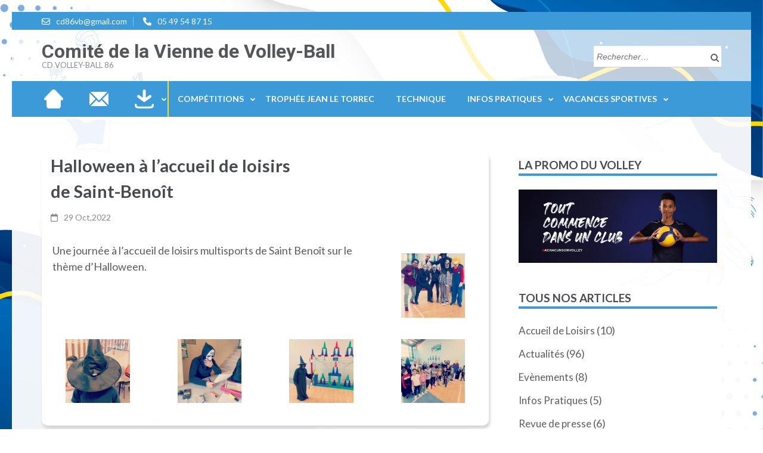

--- FILE ---
content_type: text/html; charset=UTF-8
request_url: https://cd86vb.fr/halloween-a-laccueil-de-loisirs-de-saint-benoit/
body_size: 96234
content:
<!DOCTYPE html>
<html lang="fr-FR">
<head itemscope itemtype="https://schema.org/WebSite">
<meta charset="UTF-8">
<meta name="viewport" content="width=device-width, initial-scale=1">
<link rel="profile" href="https://gmpg.org/xfn/11">
<link rel="pingback" href="https://cd86vb.fr/xmlrpc.php">


<!-- MapPress Easy Google Maps Version:2.95.3 (https://www.mappresspro.com) -->
<meta name='robots' content='index, follow, max-image-preview:large, max-snippet:-1, max-video-preview:-1' />
	<style>img:is([sizes="auto" i], [sizes^="auto," i]) { contain-intrinsic-size: 3000px 1500px }</style>
	
	<!-- This site is optimized with the Yoast SEO plugin v26.4 - https://yoast.com/wordpress/plugins/seo/ -->
	<title>Halloween à l&#039;accueil de loisirs de Saint-Benoît</title>
	<meta name="description" content="Une journée à l&#039;accueil de loisirs multisports de Saint Benoît sur le thème d&#039;Halloween." />
	<link rel="canonical" href="https://cd86vb.fr/halloween-a-laccueil-de-loisirs-de-saint-benoit/" />
	<meta property="og:locale" content="fr_FR" />
	<meta property="og:type" content="article" />
	<meta property="og:title" content="Halloween à l&#039;accueil de loisirs de Saint-Benoît" />
	<meta property="og:description" content="Une journée à l&#039;accueil de loisirs multisports de Saint Benoît sur le thème d&#039;Halloween." />
	<meta property="og:url" content="https://cd86vb.fr/halloween-a-laccueil-de-loisirs-de-saint-benoit/" />
	<meta property="og:site_name" content="Comité de la Vienne de Volley-Ball" />
	<meta property="article:publisher" content="https://www.facebook.com/VBCD86" />
	<meta property="article:published_time" content="2022-10-29T13:34:09+00:00" />
	<meta property="article:modified_time" content="2022-10-29T13:36:57+00:00" />
	<meta property="og:image" content="https://cd86vb.fr/wp-content/uploads/2022/10/2201028_journee_halloween_p1.jpg" />
	<meta property="og:image:width" content="1440" />
	<meta property="og:image:height" content="1440" />
	<meta property="og:image:type" content="image/jpeg" />
	<meta name="author" content="loury" />
	<meta name="twitter:card" content="summary_large_image" />
	<meta name="twitter:creator" content="@vbcd86" />
	<meta name="twitter:site" content="@vbcd86" />
	<meta name="twitter:label1" content="Écrit par" />
	<meta name="twitter:data1" content="loury" />
	<meta name="twitter:label2" content="Durée de lecture estimée" />
	<meta name="twitter:data2" content="2 minutes" />
	<script type="application/ld+json" class="yoast-schema-graph">{"@context":"https://schema.org","@graph":[{"@type":"Article","@id":"https://cd86vb.fr/halloween-a-laccueil-de-loisirs-de-saint-benoit/#article","isPartOf":{"@id":"https://cd86vb.fr/halloween-a-laccueil-de-loisirs-de-saint-benoit/"},"author":{"name":"loury","@id":"https://cd86vb.fr/#/schema/person/09729500c29b285fedcb9876e520edbf"},"headline":"Halloween à l&rsquo;accueil de loisirs de Saint-Benoît","datePublished":"2022-10-29T13:34:09+00:00","dateModified":"2022-10-29T13:36:57+00:00","mainEntityOfPage":{"@id":"https://cd86vb.fr/halloween-a-laccueil-de-loisirs-de-saint-benoit/"},"wordCount":26,"publisher":{"@id":"https://cd86vb.fr/#organization"},"image":{"@id":"https://cd86vb.fr/halloween-a-laccueil-de-loisirs-de-saint-benoit/#primaryimage"},"thumbnailUrl":"https://cd86vb.fr/wp-content/uploads/2022/10/2201028_journee_halloween_p1.jpg","articleSection":["Accueil de Loisirs","Actualités"],"inLanguage":"fr-FR"},{"@type":"WebPage","@id":"https://cd86vb.fr/halloween-a-laccueil-de-loisirs-de-saint-benoit/","url":"https://cd86vb.fr/halloween-a-laccueil-de-loisirs-de-saint-benoit/","name":"Halloween à l'accueil de loisirs de Saint-Benoît","isPartOf":{"@id":"https://cd86vb.fr/#website"},"primaryImageOfPage":{"@id":"https://cd86vb.fr/halloween-a-laccueil-de-loisirs-de-saint-benoit/#primaryimage"},"image":{"@id":"https://cd86vb.fr/halloween-a-laccueil-de-loisirs-de-saint-benoit/#primaryimage"},"thumbnailUrl":"https://cd86vb.fr/wp-content/uploads/2022/10/2201028_journee_halloween_p1.jpg","datePublished":"2022-10-29T13:34:09+00:00","dateModified":"2022-10-29T13:36:57+00:00","description":"Une journée à l'accueil de loisirs multisports de Saint Benoît sur le thème d'Halloween.","inLanguage":"fr-FR","potentialAction":[{"@type":"ReadAction","target":["https://cd86vb.fr/halloween-a-laccueil-de-loisirs-de-saint-benoit/"]}]},{"@type":"ImageObject","inLanguage":"fr-FR","@id":"https://cd86vb.fr/halloween-a-laccueil-de-loisirs-de-saint-benoit/#primaryimage","url":"https://cd86vb.fr/wp-content/uploads/2022/10/2201028_journee_halloween_p1.jpg","contentUrl":"https://cd86vb.fr/wp-content/uploads/2022/10/2201028_journee_halloween_p1.jpg","width":1440,"height":1440,"caption":"Photo 1 de la journée spéciale Halloween du 28 octobre"},{"@type":"WebSite","@id":"https://cd86vb.fr/#website","url":"https://cd86vb.fr/","name":"Comité de la Vienne de Volley-Ball","description":"CD VOLLEY-BALL 86","publisher":{"@id":"https://cd86vb.fr/#organization"},"potentialAction":[{"@type":"SearchAction","target":{"@type":"EntryPoint","urlTemplate":"https://cd86vb.fr/?s={search_term_string}"},"query-input":{"@type":"PropertyValueSpecification","valueRequired":true,"valueName":"search_term_string"}}],"inLanguage":"fr-FR"},{"@type":"Organization","@id":"https://cd86vb.fr/#organization","name":"Comité de la Vienne de Volley-Ball","url":"https://cd86vb.fr/","logo":{"@type":"ImageObject","inLanguage":"fr-FR","@id":"https://cd86vb.fr/#/schema/logo/image/","url":"https://cd86vb.fr/wp-content/uploads/2022/09/logo_ffvb_cd.png","contentUrl":"https://cd86vb.fr/wp-content/uploads/2022/09/logo_ffvb_cd.png","width":1374,"height":393,"caption":"Comité de la Vienne de Volley-Ball"},"image":{"@id":"https://cd86vb.fr/#/schema/logo/image/"},"sameAs":["https://www.facebook.com/VBCD86","https://x.com/vbcd86","https://www.instagram.com/comite86volleyball/"]},{"@type":"Person","@id":"https://cd86vb.fr/#/schema/person/09729500c29b285fedcb9876e520edbf","name":"loury","image":{"@type":"ImageObject","inLanguage":"fr-FR","@id":"https://cd86vb.fr/#/schema/person/image/","url":"https://secure.gravatar.com/avatar/0867b6ebc0cff2a7af3a36621f2d825378a03f7da55ebc8e4d18e087dd33119a?s=96&d=mm&r=g","contentUrl":"https://secure.gravatar.com/avatar/0867b6ebc0cff2a7af3a36621f2d825378a03f7da55ebc8e4d18e087dd33119a?s=96&d=mm&r=g","caption":"loury"},"sameAs":["https://cd86vb.fr"]}]}</script>
	<!-- / Yoast SEO plugin. -->


<link rel='dns-prefetch' href='//fonts.googleapis.com' />
<link rel="alternate" type="application/rss+xml" title="Comité de la Vienne de Volley-Ball &raquo; Flux" href="https://cd86vb.fr/feed/" />
<link rel="alternate" type="application/rss+xml" title="Comité de la Vienne de Volley-Ball &raquo; Flux des commentaires" href="https://cd86vb.fr/comments/feed/" />
<style id='classic-theme-styles-inline-css' type='text/css'>
/*! This file is auto-generated */
.wp-block-button__link{color:#fff;background-color:#32373c;border-radius:9999px;box-shadow:none;text-decoration:none;padding:calc(.667em + 2px) calc(1.333em + 2px);font-size:1.125em}.wp-block-file__button{background:#32373c;color:#fff;text-decoration:none}
</style>
<style id='filebird-block-filebird-gallery-style-inline-css' type='text/css'>
ul.filebird-block-filebird-gallery{margin:auto!important;padding:0!important;width:100%}ul.filebird-block-filebird-gallery.layout-grid{display:grid;grid-gap:20px;align-items:stretch;grid-template-columns:repeat(var(--columns),1fr);justify-items:stretch}ul.filebird-block-filebird-gallery.layout-grid li img{border:1px solid #ccc;box-shadow:2px 2px 6px 0 rgba(0,0,0,.3);height:100%;max-width:100%;-o-object-fit:cover;object-fit:cover;width:100%}ul.filebird-block-filebird-gallery.layout-masonry{-moz-column-count:var(--columns);-moz-column-gap:var(--space);column-gap:var(--space);-moz-column-width:var(--min-width);columns:var(--min-width) var(--columns);display:block;overflow:auto}ul.filebird-block-filebird-gallery.layout-masonry li{margin-bottom:var(--space)}ul.filebird-block-filebird-gallery li{list-style:none}ul.filebird-block-filebird-gallery li figure{height:100%;margin:0;padding:0;position:relative;width:100%}ul.filebird-block-filebird-gallery li figure figcaption{background:linear-gradient(0deg,rgba(0,0,0,.7),rgba(0,0,0,.3) 70%,transparent);bottom:0;box-sizing:border-box;color:#fff;font-size:.8em;margin:0;max-height:100%;overflow:auto;padding:3em .77em .7em;position:absolute;text-align:center;width:100%;z-index:2}ul.filebird-block-filebird-gallery li figure figcaption a{color:inherit}

</style>
<style id='global-styles-inline-css' type='text/css'>
:root{--wp--preset--aspect-ratio--square: 1;--wp--preset--aspect-ratio--4-3: 4/3;--wp--preset--aspect-ratio--3-4: 3/4;--wp--preset--aspect-ratio--3-2: 3/2;--wp--preset--aspect-ratio--2-3: 2/3;--wp--preset--aspect-ratio--16-9: 16/9;--wp--preset--aspect-ratio--9-16: 9/16;--wp--preset--color--black: #000000;--wp--preset--color--cyan-bluish-gray: #abb8c3;--wp--preset--color--white: #ffffff;--wp--preset--color--pale-pink: #f78da7;--wp--preset--color--vivid-red: #cf2e2e;--wp--preset--color--luminous-vivid-orange: #ff6900;--wp--preset--color--luminous-vivid-amber: #fcb900;--wp--preset--color--light-green-cyan: #7bdcb5;--wp--preset--color--vivid-green-cyan: #00d084;--wp--preset--color--pale-cyan-blue: #8ed1fc;--wp--preset--color--vivid-cyan-blue: #0693e3;--wp--preset--color--vivid-purple: #9b51e0;--wp--preset--gradient--vivid-cyan-blue-to-vivid-purple: linear-gradient(135deg,rgba(6,147,227,1) 0%,rgb(155,81,224) 100%);--wp--preset--gradient--light-green-cyan-to-vivid-green-cyan: linear-gradient(135deg,rgb(122,220,180) 0%,rgb(0,208,130) 100%);--wp--preset--gradient--luminous-vivid-amber-to-luminous-vivid-orange: linear-gradient(135deg,rgba(252,185,0,1) 0%,rgba(255,105,0,1) 100%);--wp--preset--gradient--luminous-vivid-orange-to-vivid-red: linear-gradient(135deg,rgba(255,105,0,1) 0%,rgb(207,46,46) 100%);--wp--preset--gradient--very-light-gray-to-cyan-bluish-gray: linear-gradient(135deg,rgb(238,238,238) 0%,rgb(169,184,195) 100%);--wp--preset--gradient--cool-to-warm-spectrum: linear-gradient(135deg,rgb(74,234,220) 0%,rgb(151,120,209) 20%,rgb(207,42,186) 40%,rgb(238,44,130) 60%,rgb(251,105,98) 80%,rgb(254,248,76) 100%);--wp--preset--gradient--blush-light-purple: linear-gradient(135deg,rgb(255,206,236) 0%,rgb(152,150,240) 100%);--wp--preset--gradient--blush-bordeaux: linear-gradient(135deg,rgb(254,205,165) 0%,rgb(254,45,45) 50%,rgb(107,0,62) 100%);--wp--preset--gradient--luminous-dusk: linear-gradient(135deg,rgb(255,203,112) 0%,rgb(199,81,192) 50%,rgb(65,88,208) 100%);--wp--preset--gradient--pale-ocean: linear-gradient(135deg,rgb(255,245,203) 0%,rgb(182,227,212) 50%,rgb(51,167,181) 100%);--wp--preset--gradient--electric-grass: linear-gradient(135deg,rgb(202,248,128) 0%,rgb(113,206,126) 100%);--wp--preset--gradient--midnight: linear-gradient(135deg,rgb(2,3,129) 0%,rgb(40,116,252) 100%);--wp--preset--font-size--small: 13px;--wp--preset--font-size--medium: 20px;--wp--preset--font-size--large: 36px;--wp--preset--font-size--x-large: 42px;--wp--preset--spacing--20: 0.44rem;--wp--preset--spacing--30: 0.67rem;--wp--preset--spacing--40: 1rem;--wp--preset--spacing--50: 1.5rem;--wp--preset--spacing--60: 2.25rem;--wp--preset--spacing--70: 3.38rem;--wp--preset--spacing--80: 5.06rem;--wp--preset--shadow--natural: 6px 6px 9px rgba(0, 0, 0, 0.2);--wp--preset--shadow--deep: 12px 12px 50px rgba(0, 0, 0, 0.4);--wp--preset--shadow--sharp: 6px 6px 0px rgba(0, 0, 0, 0.2);--wp--preset--shadow--outlined: 6px 6px 0px -3px rgba(255, 255, 255, 1), 6px 6px rgba(0, 0, 0, 1);--wp--preset--shadow--crisp: 6px 6px 0px rgba(0, 0, 0, 1);}:where(.is-layout-flex){gap: 0.5em;}:where(.is-layout-grid){gap: 0.5em;}body .is-layout-flex{display: flex;}.is-layout-flex{flex-wrap: wrap;align-items: center;}.is-layout-flex > :is(*, div){margin: 0;}body .is-layout-grid{display: grid;}.is-layout-grid > :is(*, div){margin: 0;}:where(.wp-block-columns.is-layout-flex){gap: 2em;}:where(.wp-block-columns.is-layout-grid){gap: 2em;}:where(.wp-block-post-template.is-layout-flex){gap: 1.25em;}:where(.wp-block-post-template.is-layout-grid){gap: 1.25em;}.has-black-color{color: var(--wp--preset--color--black) !important;}.has-cyan-bluish-gray-color{color: var(--wp--preset--color--cyan-bluish-gray) !important;}.has-white-color{color: var(--wp--preset--color--white) !important;}.has-pale-pink-color{color: var(--wp--preset--color--pale-pink) !important;}.has-vivid-red-color{color: var(--wp--preset--color--vivid-red) !important;}.has-luminous-vivid-orange-color{color: var(--wp--preset--color--luminous-vivid-orange) !important;}.has-luminous-vivid-amber-color{color: var(--wp--preset--color--luminous-vivid-amber) !important;}.has-light-green-cyan-color{color: var(--wp--preset--color--light-green-cyan) !important;}.has-vivid-green-cyan-color{color: var(--wp--preset--color--vivid-green-cyan) !important;}.has-pale-cyan-blue-color{color: var(--wp--preset--color--pale-cyan-blue) !important;}.has-vivid-cyan-blue-color{color: var(--wp--preset--color--vivid-cyan-blue) !important;}.has-vivid-purple-color{color: var(--wp--preset--color--vivid-purple) !important;}.has-black-background-color{background-color: var(--wp--preset--color--black) !important;}.has-cyan-bluish-gray-background-color{background-color: var(--wp--preset--color--cyan-bluish-gray) !important;}.has-white-background-color{background-color: var(--wp--preset--color--white) !important;}.has-pale-pink-background-color{background-color: var(--wp--preset--color--pale-pink) !important;}.has-vivid-red-background-color{background-color: var(--wp--preset--color--vivid-red) !important;}.has-luminous-vivid-orange-background-color{background-color: var(--wp--preset--color--luminous-vivid-orange) !important;}.has-luminous-vivid-amber-background-color{background-color: var(--wp--preset--color--luminous-vivid-amber) !important;}.has-light-green-cyan-background-color{background-color: var(--wp--preset--color--light-green-cyan) !important;}.has-vivid-green-cyan-background-color{background-color: var(--wp--preset--color--vivid-green-cyan) !important;}.has-pale-cyan-blue-background-color{background-color: var(--wp--preset--color--pale-cyan-blue) !important;}.has-vivid-cyan-blue-background-color{background-color: var(--wp--preset--color--vivid-cyan-blue) !important;}.has-vivid-purple-background-color{background-color: var(--wp--preset--color--vivid-purple) !important;}.has-black-border-color{border-color: var(--wp--preset--color--black) !important;}.has-cyan-bluish-gray-border-color{border-color: var(--wp--preset--color--cyan-bluish-gray) !important;}.has-white-border-color{border-color: var(--wp--preset--color--white) !important;}.has-pale-pink-border-color{border-color: var(--wp--preset--color--pale-pink) !important;}.has-vivid-red-border-color{border-color: var(--wp--preset--color--vivid-red) !important;}.has-luminous-vivid-orange-border-color{border-color: var(--wp--preset--color--luminous-vivid-orange) !important;}.has-luminous-vivid-amber-border-color{border-color: var(--wp--preset--color--luminous-vivid-amber) !important;}.has-light-green-cyan-border-color{border-color: var(--wp--preset--color--light-green-cyan) !important;}.has-vivid-green-cyan-border-color{border-color: var(--wp--preset--color--vivid-green-cyan) !important;}.has-pale-cyan-blue-border-color{border-color: var(--wp--preset--color--pale-cyan-blue) !important;}.has-vivid-cyan-blue-border-color{border-color: var(--wp--preset--color--vivid-cyan-blue) !important;}.has-vivid-purple-border-color{border-color: var(--wp--preset--color--vivid-purple) !important;}.has-vivid-cyan-blue-to-vivid-purple-gradient-background{background: var(--wp--preset--gradient--vivid-cyan-blue-to-vivid-purple) !important;}.has-light-green-cyan-to-vivid-green-cyan-gradient-background{background: var(--wp--preset--gradient--light-green-cyan-to-vivid-green-cyan) !important;}.has-luminous-vivid-amber-to-luminous-vivid-orange-gradient-background{background: var(--wp--preset--gradient--luminous-vivid-amber-to-luminous-vivid-orange) !important;}.has-luminous-vivid-orange-to-vivid-red-gradient-background{background: var(--wp--preset--gradient--luminous-vivid-orange-to-vivid-red) !important;}.has-very-light-gray-to-cyan-bluish-gray-gradient-background{background: var(--wp--preset--gradient--very-light-gray-to-cyan-bluish-gray) !important;}.has-cool-to-warm-spectrum-gradient-background{background: var(--wp--preset--gradient--cool-to-warm-spectrum) !important;}.has-blush-light-purple-gradient-background{background: var(--wp--preset--gradient--blush-light-purple) !important;}.has-blush-bordeaux-gradient-background{background: var(--wp--preset--gradient--blush-bordeaux) !important;}.has-luminous-dusk-gradient-background{background: var(--wp--preset--gradient--luminous-dusk) !important;}.has-pale-ocean-gradient-background{background: var(--wp--preset--gradient--pale-ocean) !important;}.has-electric-grass-gradient-background{background: var(--wp--preset--gradient--electric-grass) !important;}.has-midnight-gradient-background{background: var(--wp--preset--gradient--midnight) !important;}.has-small-font-size{font-size: var(--wp--preset--font-size--small) !important;}.has-medium-font-size{font-size: var(--wp--preset--font-size--medium) !important;}.has-large-font-size{font-size: var(--wp--preset--font-size--large) !important;}.has-x-large-font-size{font-size: var(--wp--preset--font-size--x-large) !important;}
:where(.wp-block-post-template.is-layout-flex){gap: 1.25em;}:where(.wp-block-post-template.is-layout-grid){gap: 1.25em;}
:where(.wp-block-columns.is-layout-flex){gap: 2em;}:where(.wp-block-columns.is-layout-grid){gap: 2em;}
:root :where(.wp-block-pullquote){font-size: 1.5em;line-height: 1.6;}
</style>
<link rel='stylesheet' id='wpo_min-header-0-css' href='https://cd86vb.fr/wp-content/cache/wpo-minify/1764529139/assets/wpo-minify-header-e96cc467.min.css' type='text/css' media='all' />
<script type="text/javascript" src="https://cd86vb.fr/wp-includes/js/jquery/jquery.min.js" id="jquery-core-js"></script>
<script type="text/javascript" src="https://cd86vb.fr/wp-includes/js/jquery/jquery-migrate.min.js" id="jquery-migrate-js"></script>
<script type="text/javascript" id="3d-flip-book-client-locale-loader-js-extra">
/* <![CDATA[ */
var FB3D_CLIENT_LOCALE = {"ajaxurl":"https:\/\/cd86vb.fr\/wp-admin\/admin-ajax.php","dictionary":{"Table of contents":"Table of contents","Close":"Close","Bookmarks":"Bookmarks","Thumbnails":"Thumbnails","Search":"Search","Share":"Share","Facebook":"Facebook","Twitter":"Twitter","Email":"Email","Play":"Play","Previous page":"Previous page","Next page":"Next page","Zoom in":"Zoom in","Zoom out":"Zoom out","Fit view":"Fit view","Auto play":"Auto play","Full screen":"Full screen","More":"More","Smart pan":"Smart pan","Single page":"Single page","Sounds":"Sounds","Stats":"Stats","Print":"Print","Download":"Download","Goto first page":"Goto first page","Goto last page":"Goto last page"},"images":"https:\/\/cd86vb.fr\/wp-content\/plugins\/interactive-3d-flipbook-powered-physics-engine\/assets\/images\/","jsData":{"urls":[],"posts":{"ids_mis":[],"ids":[]},"pages":[],"firstPages":[],"bookCtrlProps":[],"bookTemplates":[]},"key":"3d-flip-book","pdfJS":{"pdfJsLib":"https:\/\/cd86vb.fr\/wp-content\/plugins\/interactive-3d-flipbook-powered-physics-engine\/assets\/js\/pdf.min.js?ver=4.3.136","pdfJsWorker":"https:\/\/cd86vb.fr\/wp-content\/plugins\/interactive-3d-flipbook-powered-physics-engine\/assets\/js\/pdf.worker.js?ver=4.3.136","stablePdfJsLib":"https:\/\/cd86vb.fr\/wp-content\/plugins\/interactive-3d-flipbook-powered-physics-engine\/assets\/js\/stable\/pdf.min.js?ver=2.5.207","stablePdfJsWorker":"https:\/\/cd86vb.fr\/wp-content\/plugins\/interactive-3d-flipbook-powered-physics-engine\/assets\/js\/stable\/pdf.worker.js?ver=2.5.207","pdfJsCMapUrl":"https:\/\/cd86vb.fr\/wp-content\/plugins\/interactive-3d-flipbook-powered-physics-engine\/assets\/cmaps\/"},"cacheurl":"https:\/\/cd86vb.fr\/wp-content\/uploads\/3d-flip-book\/cache\/","pluginsurl":"https:\/\/cd86vb.fr\/wp-content\/plugins\/","pluginurl":"https:\/\/cd86vb.fr\/wp-content\/plugins\/interactive-3d-flipbook-powered-physics-engine\/","thumbnailSize":{"width":"150","height":"150"},"version":"1.16.17"};
/* ]]> */
</script>
<script type="text/javascript" src="https://cd86vb.fr/wp-content/plugins/interactive-3d-flipbook-powered-physics-engine/assets/js/client-locale-loader.js" id="3d-flip-book-client-locale-loader-js" async="async" data-wp-strategy="async"></script>
<script type="text/javascript" src="https://cd86vb.fr/wp-content/plugins/profilegrid-user-profiles-groups-and-communities/public/js/pg-profile-menu.js" id="pg-profile-menu.js-js"></script>
<script type="text/javascript" id="profilegrid-user-profiles-groups-and-communities-js-extra">
/* <![CDATA[ */
var pm_ajax_object = {"ajax_url":"https:\/\/cd86vb.fr\/wp-admin\/admin-ajax.php","plugin_emoji_url":"https:\/\/cd86vb.fr\/wp-content\/plugins\/profilegrid-user-profiles-groups-and-communities\/public\/partials\/images\/img","nonce":"ce670d2a51"};
var pm_error_object = {"valid_email":"Veuillez saisir une adresse e-mail valide.","valid_number":"Veuillez saisir un nombre valide.","valid_date":"Please enter a valid date (yyyy-mm-dd format).","required_field":"Ce champ est requis.","required_comman_field":"Please fill all the required fields.","file_type":"Ce type de ficher n'est pas autoris\u00e9.","short_password":"Votre mot de passe doit comporter au moins 7 caract\u00e8res.","pass_not_match":"Le mot de passe et la confirmation du mot de passe ne correspondent pas.","user_exist":"Sorry, username already exists.","email_exist":"Sorry, email already exists.","show_more":"More...","show_less":"Show less","user_not_exit":"Username does not exists.","password_change_successfully":"Password changed Successfully","allow_file_ext":"jpg|jpeg|png|gif","valid_phone_number":"Please enter a valid phone number.","valid_mobile_number":"Please enter a valid mobile number.","valid_facebook_url":"Please enter a valid Facebook url.","valid_twitter_url":"Please enter a X url.","valid_google_url":"Please enter a valid Google url.","valid_linked_in_url":"Please enter a Linked In url.","valid_youtube_url":"Please enter a valid Youtube url.","valid_mixcloud_url":"Veuillez entrer un lien Google valide.","valid_soundcloud_url":"Veuillez entrer un lien Youtube valide.","valid_instagram_url":"Please enter a valid Instagram url.","crop_alert_error":"Please select a crop region then press submit.","admin_note_error":"Unable to add an empty note. Please write something and try again.","empty_message_error":"Unable to send an empty message. Please type something.","invite_limit_error":"Only ten users can be invited at a time.","no_more_result":"No More Result Found","delete_friend_request":"This will delete friend request from selected user(s). Do you wish to continue?","remove_friend":"This will remove selected user(s) from your friends list. Do you wish to continue?","accept_friend_request_conf":"This will accept request from selected user(s). Do you wish to continue?","cancel_friend_request":"This will cancel request from selected user(s). Do you wish to continue?","next":"Next","back":"Retour","submit":"Envoyer","empty_chat_message":"I am sorry, I can't send an empty message. Please write something and try sending it again.","login_url":"https:\/\/cd86vb.fr\/sidentifier\/?password=changed"};
var pm_fields_object = {"dateformat":"yy-mm-dd"};
/* ]]> */
</script>
<script type="text/javascript" src="https://cd86vb.fr/wp-content/plugins/profilegrid-user-profiles-groups-and-communities/public/js/profile-magic-public.js" id="profilegrid-user-profiles-groups-and-communities-js"></script>
<script type="text/javascript" src="https://cd86vb.fr/wp-content/plugins/profilegrid-user-profiles-groups-and-communities/public/js/modernizr-custom.min.js" id="modernizr-custom.min.js-js"></script>
<script type="text/javascript" src="https://cd86vb.fr/wp-content/plugins/responsive-lightbox/assets/infinitescroll/infinite-scroll.pkgd.min.js" id="responsive-lightbox-infinite-scroll-js"></script>
<link rel="https://api.w.org/" href="https://cd86vb.fr/wp-json/" /><link rel="alternate" title="JSON" type="application/json" href="https://cd86vb.fr/wp-json/wp/v2/posts/892" /><link rel="alternate" title="oEmbed (JSON)" type="application/json+oembed" href="https://cd86vb.fr/wp-json/oembed/1.0/embed?url=https%3A%2F%2Fcd86vb.fr%2Fhalloween-a-laccueil-de-loisirs-de-saint-benoit%2F" />
<link rel="alternate" title="oEmbed (XML)" type="text/xml+oembed" href="https://cd86vb.fr/wp-json/oembed/1.0/embed?url=https%3A%2F%2Fcd86vb.fr%2Fhalloween-a-laccueil-de-loisirs-de-saint-benoit%2F&#038;format=xml" />
<style>
		#category-posts-3-internal ul {padding: 0;}
#category-posts-3-internal .cat-post-item img {max-width: initial; max-height: initial; margin: initial;}
#category-posts-3-internal .cat-post-author {margin-bottom: 0;}
#category-posts-3-internal .cat-post-thumbnail {margin: 5px 10px 5px 0;}
#category-posts-3-internal .cat-post-item:before {content: ""; clear: both;}
#category-posts-3-internal .cat-post-excerpt-more {display: inline-block;}
#category-posts-3-internal .cat-post-item {list-style: none; margin: 3px 0 10px; padding: 3px 0;}
#category-posts-3-internal .cat-post-current .cat-post-title {font-weight: bold; text-transform: uppercase;}
#category-posts-3-internal [class*=cat-post-tax] {font-size: 0.85em;}
#category-posts-3-internal [class*=cat-post-tax] * {display:inline-block;}
#category-posts-3-internal .cat-post-item:after {content: ""; display: table;	clear: both;}
#category-posts-3-internal .cat-post-item .cat-post-title {overflow: hidden;text-overflow: ellipsis;white-space: initial;display: -webkit-box;-webkit-line-clamp: 2;-webkit-box-orient: vertical;padding-bottom: 0 !important;}
#category-posts-3-internal .cat-post-item:after {content: ""; display: table;	clear: both;}
#category-posts-3-internal .cat-post-thumbnail {display:block; float:left; margin:5px 10px 5px 0;}
#category-posts-3-internal .cat-post-crop {overflow:hidden;display:block;}
#category-posts-3-internal p {margin:5px 0 0 0}
#category-posts-3-internal li > div {margin:5px 0 0 0; clear:both;}
#category-posts-3-internal .dashicons {vertical-align:middle;}
</style>
		<style type="text/css" id="custom-background-css">
body.custom-background { background-image: url("https://cd86vb.fr/wp-content/uploads/2022/09/Illustration_BG_CD86VB_Blanc.png"); background-position: left top; background-size: cover; background-repeat: no-repeat; background-attachment: fixed; }
</style>
	<link rel="icon" href="https://cd86vb.fr/wp-content/uploads/2022/12/cropped-ffvolley-32x32.jpg" sizes="32x32" />
<link rel="icon" href="https://cd86vb.fr/wp-content/uploads/2022/12/cropped-ffvolley-192x192.jpg" sizes="192x192" />
<link rel="apple-touch-icon" href="https://cd86vb.fr/wp-content/uploads/2022/12/cropped-ffvolley-180x180.jpg" />
<meta name="msapplication-TileImage" content="https://cd86vb.fr/wp-content/uploads/2022/12/cropped-ffvolley-270x270.jpg" />
		<style type="text/css" id="wp-custom-css">
			/*GENERAL*/
/*--HEADER*/
/*----Entete avec coordonnees*/
header .header-top .container{
	line-height:0
}
header .top-links{
	height:22px;
	display:table
}
header .top-links span{
	vertical-align:middle;
	display: table-cell;
}
/*----Menu principal*/
/*------Elements du menu*/
.main-navigation li {
  margin-left: 15px;
  padding-right: 21px;
}
/*------Element de telechargement*/
.main-navigation li.download {
	padding-right:19px;
	border-right: 2px solid #ffd726;
}
/*------Elements du menu pour ceux qui ont des sous elements*/
.main-navigation ul li.menu-item-has-children::before{
	right:0px;
}
/*------Bouton accueil*/
.home > a{
	background: url('[data-uri]') center center no-repeat;
}
.home > a:hover{
	background: url('[data-uri]') center center no-repeat;
}
/*------Bouton contact*/
.menuContact > a,.menuContact > a:hover{
	background:  url('[data-uri]') center center no-repeat;
}
/*------Bouton telecharger*/
.download > a,.download > a:hover{
	background:url('[data-uri]') center center no-repeat;
}
/*------Boutons communs*/
.home > a,.home > a:hover, .menuContact > a, .menuContact > a:hover,.download > a,.download > a:hover{
	text-indent: -999em;
	width: 40px;
	height:60px;
	background-size:80%;
}
/*--CONTENT*/
/*-----PRIMARY - zone de contenu principal*/
/*------Communs*/
body.custom-background .site, /*arriere plan site*/
.page-header, /*arriere plan titre page*/
#acc-content /*arriere plan contenu*/
{
	background-color:rgba(255,255,255,0.75)
}
/*------Communs Contenu zones*/
#primary .entry-header, /*entete*/
#primary .entry-content,/*contenu*/
#primary .entry-footer/*pied*/
{
	padding:0 2% 0;
}
/*------Communs Titre + date*/
#primary article .entry-header{
	display:inline-block;
	max-width:62%;
}
/*------Communs Image mise en avant*/
#primary article a.post-thumbnail{
	float:right;
	display:inline-block;
	max-width:35%;
	margin: 2% 2% 0 1%;
}
/*------Communs Contenu paragraphe*/
#primary .entry-content p{
	margin: 0 1em 1.5em 1em;
}
/*----SECONDARY - zone laterale*/
/*------Commun*/
.widget{ /*zone*/
	background-color:rgb(255,255,255);
	padding:2%;
	border-radius:5px
}
.widget h2{ /*titre*/
	text-align:left;
	border-bottom: 4px solid #3b9ad7;
}
.widget a{ /*les liens*/
	display:inline-block;
}
/*------Partenaires format logo*/
ul#menu-menu_instances {
	text-align:center;display: flex;
	align-items: flex-start;
	justify-content: space-between;
}
ul#menu-menu_instances:first-child > li.ffvb {
	align-self: center;
}
/*--------ffvb*/
.ffvb > a,.ffvb > a:hover{	
	background:url('[data-uri]') center no-repeat;
}
/*--------ligue*/
.lnavb > a,.lnavb > a:hover{	
	background:  url('[data-uri]') center no-repeat;
}
/*--------communs boutons*/
.ffvb > a,.ffvb > a:hover,.lnavb > a,.lnavb > a:hover{
	text-indent: -999em;
	width: 140px;
	height:100px;
	background-size:contain;
}


/*--FOOTER*/
/*----Communs*/

/*----partenaires & revue de presse*/
.widget-area .partenaires,
.widget-area .revuePresse{
	background-color:rgb(255,255,255)
}
.widget-area .partenaires .widget-title,
.widget-area .revuePresse .widget-title{
	color:#474b4e;
}
/*----contact & revue de presse*/
.widget-area section.contact ul li a,
.widget-area section.revuePresse ul li a{
	font-size:14px;
}
/*----Specifiques*/
/*------contact*/
.contact {
	background-color:transparent;
}
.widget-area section.contact .widget-title{
		border-bottom: 4px solid #ffd726;
}
.widget-area section.contact ul li{
	margin-bottom:8.5px;
	line-height:normal;
	font-size:14px;
}
/*------revue presse*/
.widget-area section.revuePresse ul#category-posts-3-internal li.cat-post-item{
	margin:0px 0 5px;
	padding:0.5px 0 2px;
	line-height:normal;
	font-size:14px;
}
.widget-area section.revuePresse ul#category-posts-3-internal li.cat-post-item > div{
	margin:1px 0 0 0;
}
/*--------icone PDF*/
.widget-area .revuePresse.widget ul li a{
	width:100%;
	background: url('[data-uri]') right no-repeat;
	background-size:contain;
}

/*-------------------------------------------------------------------------------------------*/
/*PAGES SPECIFIQUES*/
/*--Communs article*/
/*----Espace de l'article*/
#primary article.post{
	box-shadow: 2px 5px 5px #d3d3d3;
	border-radius:10px;
	padding-bottom:20px;
	margin-bottom:50px;
}
/*----Espace de contenu*/
.home #primary .entry-content, /*accueil*/
.single-post #primary .entry-content /*article seul*/
{
	margin:2% 0 0;
	padding:0;
}
/*----Auteur masque*/
#primary span.byline{
	display:none;
}
/*--Communs navigation*/
.nav-links .nav-previous, .nav-links .nav-next{
	text-align:center;
	width:auto;
}
.nav-links .nav-previous a,.nav-links .nav-next a{
	text-indent:-99999px;
	line-height:0;
	display:block;
	background-color:white;
	color:var(--primary-color);
	border: 1px solid var(--primary-color);
	border-radius:5px;
}
.nav-links .nav-previous a:hover,.nav-links .nav-next a:hover{
	background-color:var(--primary-color);
	color:white;
}
.nav-links .nav-previous a::after,.nav-links .nav-next a::after{
	text-indent: 0;
  display: block;
  line-height: initial;
	padding:0 5px;
}
.nav-links .nav-previous a::after{
	content: "\00003C\00003C ";
}
.nav-links .nav-next a::after{
  content:  " \00003E\00003E";
}
/*--ACCUEIL*/
/*----Article*/
/*------entete*/
#primary .entry-header{
	margin-bottom:2%;
}
/*------lire la suite*/
#primary .read-more{
	background-color:#fff;
	color:var( --primary-color );
	border:1px solid var( --primary-color );
}
#primary .read-more:hover{
	background-color:var( --primary-color );
	color:#fff;
}
/*------Gestion de l'image de mise en avant*/
.post-thumbnail img{
	border-radius:10px;
}
/*--ARTICLE SEUL*/
/*----Image de mise en avant masque*/
.single-post .post-thumbnail {
	display: none;
}
/*--WP TABS*/
#sp-wp-tabs-wrapper_763.sp-tab__lay-default ul .sp-tab__nav-item h3.sp-tab__tab_title{
	font-size:14px;
}
/*--CURSEUR pour les liens pdf*/
.pdf, .pdf a {
	cursor:     url('[data-uri]'), auto;
}
/*--Nous Contacter*/
/*----Organisation des colonnes*/
div.wp-container-6.contact-colonnes
{
	padding-top: 20px;
}
#primary div.contact-colonnes div.is-layout-flow.wp-block-column:nth-child(3),#primary div.contact-colonnes div.is-layout-flow.wp-block-column:nth-child(5)
{
	border-left:3px solid var( --primary-color );
}
#primary div.contact-colonnes div.is-layout-flow.wp-block-column p,#primary div.contact-colonnes div.is-layout-flow.wp-block-column figure
{
	margin:0	
}
#primary div.contact-colonnes div.is-layout-flow:nth-child(3) > p:nth-child(1),#primary div.contact-colonnes div.is-layout-flow:nth-child(5) > figure
{
	margin-left:15px;
	text-align:center;
}
/*-ProfileGrid*/
/*-----Vue d'un club*/
.page-id-49 .page-header .page-title
{
	display:none;
}
li.pm-dbfl.pm-border-bt > a.active
{
	font-weight:bolder;
}
li.pm-dbfl.pm-border-bt > a.active::before
{
	content: ">> ";
}


/*-------------------------------------------------------------------------------------------*/
/*MEDIA QUERIES*/


/*-------------------------------------------------------------------------------------------*/
/*-------------------------------------------------------------------------------------------*/
/*-------------------------------------------------------------------------------------------*/

@media only screen and (max-width: 991px){
	.mobile-menu .home > a,.mobile-menu .home > a:hover,.mobile-menu .menuContact > a,.mobile-menu .menuContact > a:hover,.mobile-menu .download > a,.mobile-menu .download > a:hover{
		text-indent:0;
		width: auto;
		height:auto;
		background:none;
	}
	#primary article .entry-header{
		max-width:100%;
	}
}
@media only screen and (max-width: 450px) {
	.site-title a {
		font-size:20px;
	}
	#primary .post{
		margin-bottom:50px;
		padding-bottom:44px;
	}
	#primary .post-thumbnail img{
		display:none;
	}
	#primary h2.entry-title{
		line-height:1;
	}
	#primary .entry-title a,#primary .entry-header H1.entry-title{
		font-size:20px;
	}
	#primary .entry-footer a{
		padding:7.5px 17px;
	}
	.wp-block-media-text .wp-block-media-text__content{
		padding:0;
	}
	.widget-area .revuePresse.widget ul li a{
		background:none;
	}
	
}

/*Affichage flipbook*/
._3d-flip-book .book-thumbnail{
	box-shadow:2px 2px 5px grey;
	margin:0 8px;
	padding:0 8px;
}

/*gestion menu ipad min payasage*/
@media only screen and (max-width: 1199px){
	.container{
		padding:0px;
	}
	.main-navigation #primary-menu li{
		margin-left:5px;
		padding-right:12px;
	}
	.main-navigation #primary-menu li:first-child{
		margin-left:0;
	}
	.home > a, .home > a:hover, .menuContact > a, .menuContact > a:hover, .download > a, .download > a:hover{
		width:38px;
	}
}

/*profilegrid*/
.pmagic .pm-profile-tab-wrap .pm-profile-tab a{
	display:none;
}
.pmagic .pm-user-card .pm-user-card-cover img{
	height:100%;
}
.entry-content #pg_members_grid_view a{
	text-transform: capitalize;
	font-size: 20px;
}
.pm-clip.pm-user-name{
	overflow:visible;
}

/*carte gymnase*/
.mapp-iw .mapp-dir {
  height: 40px;
  width: 100%;
  display: block;
  background: url('[data-uri]') right center no-repeat;
  background-size: contain;
  text-indent: 0em;
  line-height: 1.5em;
}
/*zone de creation itineraire*/
div.mapp-directions{
	max-width:100%;
}
/*bouton creation*/
div.mapp-submit-button{
	background-color: #fff;
border: 1px solid var( --primary-color );
color: var( --primary-color );
	font-weight:900;
}
div.mapp-submit-button:hover{
	background-color: var( --primary-color );
color: #fff
}
.mapp-directions .mapp-dir-from, .mapp-directions .mapp-dir-to{
	width:90%;
}		</style>
		</head>

<body data-rsssl=1 class="wp-singular post-template-default single single-post postid-892 single-format-standard custom-background wp-theme-education-zone group-blog no-banner custom-background-image theme-educationzone" itemscope itemtype="https://schema.org/WebPage">
    <div id="page" class="site">
        <a class="skip-link screen-reader-text" href="#acc-content">Aller au contenu (Pressez Entrée)</a>
        <header id="masthead" class="site-header" role="banner" itemscope itemtype="https://schema.org/WPHeader">
                            <div class="header-top">
                  <div class="container">
                                                <div class="top-links">
                                                                    <span><i class="fa fa-envelope-o"></i><a href="mailto:cd86vb@gmail.com">cd86vb@gmail.com</a>
                                    </span>
                                                                    <span><i class="fa fa-phone"></i><a href="tel:0549548715">05 49 54 87 15</a>
                                    </span>
                                                            </div>
                                        </div>
            </div>
                    
            <div class="header-m">
                <div class="container">
                                        <div class="site-branding" itemscope itemtype="https://schema.org/Organization">
                <div class="site-branding-wrapper">                            <p class="site-title" itemprop="name"><a href="https://cd86vb.fr/" rel="home" itemprop="url">Comité de la Vienne de Volley-Ball</a></p>
                                                    <p class="site-description" itemprop="description">CD VOLLEY-BALL 86</p>
                        </div>                 
            </div><!-- .site-branding -->
                           
                    <div class="form-section">
                        <div class="example">                       
                            <form role="search" method="get" class="search-form" action="https://cd86vb.fr/">
				<label>
					<span class="screen-reader-text">Rechercher :</span>
					<input type="search" class="search-field" placeholder="Rechercher…" value="" name="s" data-rlvlive="true" data-rlvparentel="#rlvlive_1" data-rlvconfig="default" />
				</label>
				<input type="submit" class="search-submit" value="Rechercher" />
			<span class="relevanssi-live-search-instructions">Quand les résultats de l'auto-complétion sont disponibles, utilisez les flèches haut et bas pour évaluer entrer pour aller à la page désirée. Utilisateurs et utilisatrices d‘appareils tactiles, explorez en touchant ou par des gestes de balayage.</span><div id="rlvlive_1"></div></form>                        </div>
                    </div>
                </div>
            </div>
            
           <div class="header-bottom">
                <div class="container">
                    <nav id="site-navigation" class="main-navigation" role="navigation" itemscope itemtype="https://schema.org/SiteNavigationElement">                        
                        <div class="menu-menu_principal-container"><ul id="primary-menu" class="menu"><li id="menu-item-142" class="home menu-item menu-item-type-custom menu-item-object-custom menu-item-home menu-item-142"><a href="https://cd86vb.fr/">Accueil</a></li>
<li id="menu-item-590" class="menuContact menu-item menu-item-type-post_type menu-item-object-page menu-item-590"><a href="https://cd86vb.fr/formulaire-de-contact/">Nous contacter</a></li>
<li id="menu-item-145" class="download menu-item menu-item-type-post_type menu-item-object-page menu-item-has-children menu-item-145"><a href="https://cd86vb.fr/telechargements/">Téléchargements</a>
<ul class="sub-menu">
	<li id="menu-item-276" class="menu-item menu-item-type-custom menu-item-object-custom menu-item-276"><a href="https://cd86vb.fr/telechargements#licence">Licences</a></li>
	<li id="menu-item-277" class="menu-item menu-item-type-custom menu-item-object-custom menu-item-277"><a href="https://cd86vb.fr/telechargements#comiteDirecteur">Comité Directeur</a></li>
	<li id="menu-item-278" class="menu-item menu-item-type-custom menu-item-object-custom menu-item-278"><a href="https://cd86vb.fr/telechargements#sportif">Sportif</a></li>
	<li id="menu-item-1069" class="menu-item menu-item-type-post_type menu-item-object-page menu-item-1069"><a href="https://cd86vb.fr/flashs-du-comite/">Flash du Comité</a></li>
	<li id="menu-item-1072" class="menu-item menu-item-type-post_type menu-item-object-page menu-item-1072"><a href="https://cd86vb.fr/revue-de-presse/">Revue de Presse</a></li>
</ul>
</li>
<li id="menu-item-143" class="menu-item menu-item-type-post_type menu-item-object-page menu-item-has-children menu-item-143"><a href="https://cd86vb.fr/championnats/">Compétitions</a>
<ul class="sub-menu">
	<li id="menu-item-253" class="menu-item menu-item-type-custom menu-item-object-custom menu-item-253"><a href="https://cd86vb.fr/championnats/#Jeunes">Compétitions Jeunes</a></li>
	<li id="menu-item-252" class="menu-item menu-item-type-custom menu-item-object-custom menu-item-252"><a href="https://cd86vb.fr/championnats/#4X4-D2LIB">Compétitions 4&#215;4</a></li>
	<li id="menu-item-251" class="menu-item menu-item-type-custom menu-item-object-custom menu-item-251"><a href="https://cd86vb.fr/championnats/#masculin">Senior Masculin</a></li>
	<li id="menu-item-250" class="menu-item menu-item-type-custom menu-item-object-custom menu-item-250"><a href="https://cd86vb.fr/championnats/#feminin">Senior Féminin</a></li>
</ul>
</li>
<li id="menu-item-141" class="menu-item menu-item-type-post_type menu-item-object-page menu-item-141"><a href="https://cd86vb.fr/trophee-jean-le-torrec/">Trophée Jean Le Torrec</a></li>
<li id="menu-item-144" class="menu-item menu-item-type-post_type menu-item-object-page menu-item-144"><a href="https://cd86vb.fr/technique/">Technique</a></li>
<li id="menu-item-361" class="menu-item menu-item-type-post_type menu-item-object-page menu-item-has-children menu-item-361"><a href="https://cd86vb.fr/informations-pratiques/">Infos Pratiques</a>
<ul class="sub-menu">
	<li id="menu-item-1526" class="menu-item menu-item-type-post_type menu-item-object-page menu-item-1526"><a href="https://cd86vb.fr/nos-clubs/">Nos clubs</a></li>
	<li id="menu-item-945" class="menu-item menu-item-type-post_type menu-item-object-page menu-item-945"><a href="https://cd86vb.fr/les-gymnases/">Les gymnases</a></li>
	<li id="menu-item-211" class="pdf menu-item menu-item-type-custom menu-item-object-custom menu-item-211"><a target="_blank" href="https://cd86vb.fr/wp-content/uploads/2025/09/Tarifs-2025-2026.pdf">Tarifs</a></li>
	<li id="menu-item-1495" class="menu-item menu-item-type-post_type menu-item-object-page menu-item-1495"><a href="https://cd86vb.fr/dirigeants-du-cd-2/">Dirigeants du CD</a></li>
	<li id="menu-item-2045" class="menu-item menu-item-type-post_type menu-item-object-page menu-item-2045"><a href="https://cd86vb.fr/salaries-du-comite/">Salariés du Comité</a></li>
	<li id="menu-item-1326" class="menu-item menu-item-type-post_type menu-item-object-page menu-item-1326"><a href="https://cd86vb.fr/tournois-2023/">TOURNOIS 2025</a></li>
</ul>
</li>
<li id="menu-item-1137" class="menu-item menu-item-type-post_type menu-item-object-page menu-item-has-children menu-item-1137"><a href="https://cd86vb.fr/vacances-sportives/">Vacances sportives</a>
<ul class="sub-menu">
	<li id="menu-item-132" class="menu-item menu-item-type-post_type menu-item-object-page menu-item-has-children menu-item-132"><a href="https://cd86vb.fr/alsh-multisports/">Accueil de Loisirs Multisports</a>
	<ul class="sub-menu">
		<li id="menu-item-185" class="menu-item menu-item-type-custom menu-item-object-custom menu-item-185"><a target="_blank" href="https://cd86vb.sejours-stages.fr/">Inscription en ligne</a></li>
		<li id="menu-item-186" class="pdf menu-item menu-item-type-custom menu-item-object-custom menu-item-186"><a target="_blank" href="https://cd86vb.fr/wp-content/uploads/2022/09/Reglement-interieur-Saint-Benoit.pdf">Règlement intérieur</a></li>
		<li id="menu-item-187" class="pdf menu-item menu-item-type-custom menu-item-object-custom menu-item-187"><a target="_blank" href="https://cd86vb.fr/wp-content/uploads/2022/09/Projet-educatif.pdf">Projet éducatif</a></li>
		<li id="menu-item-791" class="pdf menu-item menu-item-type-custom menu-item-object-custom menu-item-791"><a target="_blank" href="https://cd86vb.fr/wp-content/uploads/2023/09/Tract-ALSH-2023-2024-PV.pdf">Tract d&rsquo;information</a></li>
	</ul>
</li>
	<li id="menu-item-1138" class="menu-item menu-item-type-post_type menu-item-object-page menu-item-has-children menu-item-1138"><a href="https://cd86vb.fr/stages-de-volley/">Stages de Volley</a>
	<ul class="sub-menu">
		<li id="menu-item-1294" class="menu-item menu-item-type-custom menu-item-object-custom menu-item-1294"><a href="https://cd86vb.sejours-stages.fr/">Inscription en Ligne</a></li>
		<li id="menu-item-1141" class="pdf menu-item menu-item-type-custom menu-item-object-custom menu-item-1141"><a target="_blank" href="https://cd86vb.fr/wp-content/uploads/2023/01/Reglement-interieur-stage-volley.pdf">Règlement Intérieur Stage de Volley</a></li>
		<li id="menu-item-1144" class="pdf menu-item menu-item-type-custom menu-item-object-custom menu-item-1144"><a target="_blank" href="https://cd86vb.fr/wp-content/uploads/2023/04/Tract-VB-site.pdf">Flyer Stage de Volley actuel</a></li>
	</ul>
</li>
</ul>
</li>
</ul></div>                    </nav><!-- #site-navigation -->
                </div>
            </div>

        </header><!-- #masthead -->
            <div class="mobile-header">
            <div class="container">
                <div class="site-branding">
                                        <div class="text-logo">
                                                <p class="site-title"><a href="https://cd86vb.fr/">Comité de la Vienne de Volley-Ball</a></p>
                                                   <p class="site-description">CD VOLLEY-BALL 86</p>
                                            </div>
                </div> <!-- site-branding ends -->
                <button class="menu-opener" data-toggle-target=".main-menu-modal" data-toggle-body-class="showing-main-menu-modal" aria-expanded="false" data-set-focus=".close-main-nav-toggle">
                    <span></span>
                    <span></span>
                    <span></span>
                </button> <!-- menu-opener ends -->
            </div> <!-- container ends -->

            <div class="mobile-menu">
                <nav id="mobile-site-navigation" class="main-navigation mobile-navigation">
                    <div class="primary-menu-list main-menu-modal cover-modal" data-modal-target-string=".main-menu-modal">
                        <button class="btn-close-menu close-main-nav-toggle" data-toggle-target=".main-menu-modal" data-toggle-body-class="showing-main-menu-modal" aria-expanded="false" data-set-focus=".main-menu-modal"></button>
                        <form role="search" method="get" class="search-form" action="https://cd86vb.fr/">
				<label>
					<span class="screen-reader-text">Rechercher :</span>
					<input type="search" class="search-field" placeholder="Rechercher…" value="" name="s" data-rlvlive="true" data-rlvparentel="#rlvlive_2" data-rlvconfig="default" />
				</label>
				<input type="submit" class="search-submit" value="Rechercher" />
			<span class="relevanssi-live-search-instructions">Quand les résultats de l'auto-complétion sont disponibles, utilisez les flèches haut et bas pour évaluer entrer pour aller à la page désirée. Utilisateurs et utilisatrices d‘appareils tactiles, explorez en touchant ou par des gestes de balayage.</span><div id="rlvlive_2"></div></form> 
                        <div class="mobile-menu-title" aria-label="Mobile">
                            <div class="menu-menu_principal-container"><ul id="mobile-primary-menu" class="nav-menu main-menu-modal"><li class="home menu-item menu-item-type-custom menu-item-object-custom menu-item-home menu-item-142"><a href="https://cd86vb.fr/">Accueil</a></li>
<li class="menuContact menu-item menu-item-type-post_type menu-item-object-page menu-item-590"><a href="https://cd86vb.fr/formulaire-de-contact/">Nous contacter</a></li>
<li class="download menu-item menu-item-type-post_type menu-item-object-page menu-item-has-children menu-item-145"><a href="https://cd86vb.fr/telechargements/">Téléchargements</a>
<ul class="sub-menu">
	<li class="menu-item menu-item-type-custom menu-item-object-custom menu-item-276"><a href="https://cd86vb.fr/telechargements#licence">Licences</a></li>
	<li class="menu-item menu-item-type-custom menu-item-object-custom menu-item-277"><a href="https://cd86vb.fr/telechargements#comiteDirecteur">Comité Directeur</a></li>
	<li class="menu-item menu-item-type-custom menu-item-object-custom menu-item-278"><a href="https://cd86vb.fr/telechargements#sportif">Sportif</a></li>
	<li class="menu-item menu-item-type-post_type menu-item-object-page menu-item-1069"><a href="https://cd86vb.fr/flashs-du-comite/">Flash du Comité</a></li>
	<li class="menu-item menu-item-type-post_type menu-item-object-page menu-item-1072"><a href="https://cd86vb.fr/revue-de-presse/">Revue de Presse</a></li>
</ul>
</li>
<li class="menu-item menu-item-type-post_type menu-item-object-page menu-item-has-children menu-item-143"><a href="https://cd86vb.fr/championnats/">Compétitions</a>
<ul class="sub-menu">
	<li class="menu-item menu-item-type-custom menu-item-object-custom menu-item-253"><a href="https://cd86vb.fr/championnats/#Jeunes">Compétitions Jeunes</a></li>
	<li class="menu-item menu-item-type-custom menu-item-object-custom menu-item-252"><a href="https://cd86vb.fr/championnats/#4X4-D2LIB">Compétitions 4&#215;4</a></li>
	<li class="menu-item menu-item-type-custom menu-item-object-custom menu-item-251"><a href="https://cd86vb.fr/championnats/#masculin">Senior Masculin</a></li>
	<li class="menu-item menu-item-type-custom menu-item-object-custom menu-item-250"><a href="https://cd86vb.fr/championnats/#feminin">Senior Féminin</a></li>
</ul>
</li>
<li class="menu-item menu-item-type-post_type menu-item-object-page menu-item-141"><a href="https://cd86vb.fr/trophee-jean-le-torrec/">Trophée Jean Le Torrec</a></li>
<li class="menu-item menu-item-type-post_type menu-item-object-page menu-item-144"><a href="https://cd86vb.fr/technique/">Technique</a></li>
<li class="menu-item menu-item-type-post_type menu-item-object-page menu-item-has-children menu-item-361"><a href="https://cd86vb.fr/informations-pratiques/">Infos Pratiques</a>
<ul class="sub-menu">
	<li class="menu-item menu-item-type-post_type menu-item-object-page menu-item-1526"><a href="https://cd86vb.fr/nos-clubs/">Nos clubs</a></li>
	<li class="menu-item menu-item-type-post_type menu-item-object-page menu-item-945"><a href="https://cd86vb.fr/les-gymnases/">Les gymnases</a></li>
	<li class="pdf menu-item menu-item-type-custom menu-item-object-custom menu-item-211"><a target="_blank" href="https://cd86vb.fr/wp-content/uploads/2025/09/Tarifs-2025-2026.pdf">Tarifs</a></li>
	<li class="menu-item menu-item-type-post_type menu-item-object-page menu-item-1495"><a href="https://cd86vb.fr/dirigeants-du-cd-2/">Dirigeants du CD</a></li>
	<li class="menu-item menu-item-type-post_type menu-item-object-page menu-item-2045"><a href="https://cd86vb.fr/salaries-du-comite/">Salariés du Comité</a></li>
	<li class="menu-item menu-item-type-post_type menu-item-object-page menu-item-1326"><a href="https://cd86vb.fr/tournois-2023/">TOURNOIS 2025</a></li>
</ul>
</li>
<li class="menu-item menu-item-type-post_type menu-item-object-page menu-item-has-children menu-item-1137"><a href="https://cd86vb.fr/vacances-sportives/">Vacances sportives</a>
<ul class="sub-menu">
	<li class="menu-item menu-item-type-post_type menu-item-object-page menu-item-has-children menu-item-132"><a href="https://cd86vb.fr/alsh-multisports/">Accueil de Loisirs Multisports</a>
	<ul class="sub-menu">
		<li class="menu-item menu-item-type-custom menu-item-object-custom menu-item-185"><a target="_blank" href="https://cd86vb.sejours-stages.fr/">Inscription en ligne</a></li>
		<li class="pdf menu-item menu-item-type-custom menu-item-object-custom menu-item-186"><a target="_blank" href="https://cd86vb.fr/wp-content/uploads/2022/09/Reglement-interieur-Saint-Benoit.pdf">Règlement intérieur</a></li>
		<li class="pdf menu-item menu-item-type-custom menu-item-object-custom menu-item-187"><a target="_blank" href="https://cd86vb.fr/wp-content/uploads/2022/09/Projet-educatif.pdf">Projet éducatif</a></li>
		<li class="pdf menu-item menu-item-type-custom menu-item-object-custom menu-item-791"><a target="_blank" href="https://cd86vb.fr/wp-content/uploads/2023/09/Tract-ALSH-2023-2024-PV.pdf">Tract d&rsquo;information</a></li>
	</ul>
</li>
	<li class="menu-item menu-item-type-post_type menu-item-object-page menu-item-has-children menu-item-1138"><a href="https://cd86vb.fr/stages-de-volley/">Stages de Volley</a>
	<ul class="sub-menu">
		<li class="menu-item menu-item-type-custom menu-item-object-custom menu-item-1294"><a href="https://cd86vb.sejours-stages.fr/">Inscription en Ligne</a></li>
		<li class="pdf menu-item menu-item-type-custom menu-item-object-custom menu-item-1141"><a target="_blank" href="https://cd86vb.fr/wp-content/uploads/2023/01/Reglement-interieur-stage-volley.pdf">Règlement Intérieur Stage de Volley</a></li>
		<li class="pdf menu-item menu-item-type-custom menu-item-object-custom menu-item-1144"><a target="_blank" href="https://cd86vb.fr/wp-content/uploads/2023/04/Tract-VB-site.pdf">Flyer Stage de Volley actuel</a></li>
	</ul>
</li>
</ul>
</li>
</ul></div>                        </div>
                                                    <div class="contact-info">
                             <a href="tel:0549548715" class="tel-link">05 49 54 87 15</a><a href="mailto:cd86vb@gmail.com" class="email-link">cd86vb@gmail.com</a>                             </div> <!-- contact-info ends -->
                                            </div>
                </nav><!-- #mobile-site-navigation -->
            </div>
        </div> <!-- mobile-header ends -->
        
        <div class="page-header">
		<div class="container">
	        
                    
		</div>
	</div>
<div id="acc-content"><!-- done for accessibility reasons -->        <div id="content" class="site-content">
            <div class="container">
                <div class="row">
    
	<div id="primary" class="content-area">
	    <main id="main" class="site-main" role="main">

		
<article id="post-892" class="post-892 post type-post status-publish format-standard has-post-thumbnail hentry category-accueil-de-loisirs category-actualites">
    <div class="post-thumbnail"><img width="750" height="458" src="https://cd86vb.fr/wp-content/uploads/2022/10/2201028_journee_halloween_p1-750x458.jpg" class="attachment-education-zone-image size-education-zone-image wp-post-image" alt="Photo 1 de la journée spéciale Halloween du 28 octobre" decoding="async" fetchpriority="high" /></div>    
	<header class="entry-header">
		<h1 class="entry-title" itemprop="headline">Halloween à l&rsquo;accueil de loisirs de Saint-Benoît</h1>		<div class="entry-meta">
			<span class="posted-on"><i class="fa fa-calendar-o"></i><a href="https://cd86vb.fr/halloween-a-laccueil-de-loisirs-de-saint-benoit/" rel="bookmark"><time class="entry-date published updated" datetime="2022-10-29T13:34:09+00:00">29 Oct,2022</time></a></span>
	<span class="byline"><i class="fa fa-user"></i><span class="author vcard"><a class="url fn n" href="https://cd86vb.fr/author/loury/">loury</a></span></span>		</div><!-- .entry-meta -->
			</header><!-- .entry-header -->

	<div class="entry-content" itemprop="text">
		
<div class="wp-block-columns is-layout-flex wp-container-core-columns-is-layout-9d6595d7 wp-block-columns-is-layout-flex">
<div class="wp-block-column is-layout-flow wp-block-column-is-layout-flow" style="flex-basis:75%">
<p>Une journée à l&rsquo;accueil de loisirs multisports de Saint Benoît sur le thème d&rsquo;Halloween.</p>
</div>



<div class="wp-block-column is-layout-flow wp-block-column-is-layout-flow" style="flex-basis:25%">
<figure class="wp-block-image size-large"><a href="https://cd86vb.fr/wp-content/uploads/2022/10/2201028_journee_halloween_p1.jpg" data-rel="lightbox-gallery-mPWG4bYU" data-rl_title="Journée spéciale Halloween du 28 octobre" data-rl_caption="" title="Journée spéciale Halloween du 28 octobre"><img decoding="async" width="1024" height="1024" src="https://cd86vb.fr/wp-content/uploads/2022/10/2201028_journee_halloween_p1-1024x1024.jpg" alt="Photo 1 de la journée spéciale Halloween du 28 octobre" class="wp-image-903" srcset="https://cd86vb.fr/wp-content/uploads/2022/10/2201028_journee_halloween_p1-1024x1024.jpg 1024w, https://cd86vb.fr/wp-content/uploads/2022/10/2201028_journee_halloween_p1-300x300.jpg 300w, https://cd86vb.fr/wp-content/uploads/2022/10/2201028_journee_halloween_p1-150x150.jpg 150w, https://cd86vb.fr/wp-content/uploads/2022/10/2201028_journee_halloween_p1-768x768.jpg 768w, https://cd86vb.fr/wp-content/uploads/2022/10/2201028_journee_halloween_p1-70x70.jpg 70w, https://cd86vb.fr/wp-content/uploads/2022/10/2201028_journee_halloween_p1-246x246.jpg 246w, https://cd86vb.fr/wp-content/uploads/2022/10/2201028_journee_halloween_p1-276x276.jpg 276w, https://cd86vb.fr/wp-content/uploads/2022/10/2201028_journee_halloween_p1-125x125.jpg 125w, https://cd86vb.fr/wp-content/uploads/2022/10/2201028_journee_halloween_p1.jpg 1440w" sizes="(max-width: 1024px) 100vw, 1024px" /></a></figure>
</div>
</div>



<div class="wp-block-columns is-layout-flex wp-container-core-columns-is-layout-9d6595d7 wp-block-columns-is-layout-flex">
<div class="wp-block-column is-layout-flow wp-block-column-is-layout-flow" style="flex-basis:25%">
<figure class="wp-block-image size-large"><a href="https://cd86vb.fr/wp-content/uploads/2022/10/2201028_journee_halloween_p2.jpg" data-rel="lightbox-gallery-mPWG4bYU" data-rl_title="Journée spéciale Halloween du 28 octobre" data-rl_caption="" title="Journée spéciale Halloween du 28 octobre"><img decoding="async" width="1024" height="1024" src="https://cd86vb.fr/wp-content/uploads/2022/10/2201028_journee_halloween_p2-1024x1024.jpg" alt="Photo 2 de la journée spéciale Halloween du 28 octobre" class="wp-image-902" srcset="https://cd86vb.fr/wp-content/uploads/2022/10/2201028_journee_halloween_p2-1024x1024.jpg 1024w, https://cd86vb.fr/wp-content/uploads/2022/10/2201028_journee_halloween_p2-300x300.jpg 300w, https://cd86vb.fr/wp-content/uploads/2022/10/2201028_journee_halloween_p2-150x150.jpg 150w, https://cd86vb.fr/wp-content/uploads/2022/10/2201028_journee_halloween_p2-768x768.jpg 768w, https://cd86vb.fr/wp-content/uploads/2022/10/2201028_journee_halloween_p2-70x70.jpg 70w, https://cd86vb.fr/wp-content/uploads/2022/10/2201028_journee_halloween_p2-246x246.jpg 246w, https://cd86vb.fr/wp-content/uploads/2022/10/2201028_journee_halloween_p2-276x276.jpg 276w, https://cd86vb.fr/wp-content/uploads/2022/10/2201028_journee_halloween_p2-125x125.jpg 125w, https://cd86vb.fr/wp-content/uploads/2022/10/2201028_journee_halloween_p2.jpg 1440w" sizes="(max-width: 1024px) 100vw, 1024px" /></a></figure>
</div>



<div class="wp-block-column is-layout-flow wp-block-column-is-layout-flow" style="flex-basis:25%">
<figure class="wp-block-image size-large"><a href="https://cd86vb.fr/wp-content/uploads/2022/10/2201028_journee_halloween_p3.jpg" data-rel="lightbox-gallery-mPWG4bYU" data-rl_title="Journée spéciale Halloween du 28 octobre" data-rl_caption="" title="Journée spéciale Halloween du 28 octobre"><img loading="lazy" decoding="async" width="1024" height="1024" src="https://cd86vb.fr/wp-content/uploads/2022/10/2201028_journee_halloween_p3-1024x1024.jpg" alt="Photo 3 de la journée spéciale Halloween du 28 octobre" class="wp-image-901" srcset="https://cd86vb.fr/wp-content/uploads/2022/10/2201028_journee_halloween_p3-1024x1024.jpg 1024w, https://cd86vb.fr/wp-content/uploads/2022/10/2201028_journee_halloween_p3-300x300.jpg 300w, https://cd86vb.fr/wp-content/uploads/2022/10/2201028_journee_halloween_p3-150x150.jpg 150w, https://cd86vb.fr/wp-content/uploads/2022/10/2201028_journee_halloween_p3-768x768.jpg 768w, https://cd86vb.fr/wp-content/uploads/2022/10/2201028_journee_halloween_p3-70x70.jpg 70w, https://cd86vb.fr/wp-content/uploads/2022/10/2201028_journee_halloween_p3-246x246.jpg 246w, https://cd86vb.fr/wp-content/uploads/2022/10/2201028_journee_halloween_p3-276x276.jpg 276w, https://cd86vb.fr/wp-content/uploads/2022/10/2201028_journee_halloween_p3-125x125.jpg 125w, https://cd86vb.fr/wp-content/uploads/2022/10/2201028_journee_halloween_p3.jpg 1440w" sizes="auto, (max-width: 1024px) 100vw, 1024px" /></a></figure>
</div>



<div class="wp-block-column is-layout-flow wp-block-column-is-layout-flow" style="flex-basis:25%">
<figure class="wp-block-image size-large"><a href="https://cd86vb.fr/wp-content/uploads/2022/10/2201028_journee_halloween_p4.jpg" data-rel="lightbox-gallery-mPWG4bYU" data-rl_title="Journée spéciale Halloween du 28 octobre" data-rl_caption="" title="Journée spéciale Halloween du 28 octobre"><img loading="lazy" decoding="async" width="1024" height="1024" src="https://cd86vb.fr/wp-content/uploads/2022/10/2201028_journee_halloween_p4-1024x1024.jpg" alt="Photo 4 de la journée spéciale Halloween du 28 octobre" class="wp-image-900" srcset="https://cd86vb.fr/wp-content/uploads/2022/10/2201028_journee_halloween_p4-1024x1024.jpg 1024w, https://cd86vb.fr/wp-content/uploads/2022/10/2201028_journee_halloween_p4-300x300.jpg 300w, https://cd86vb.fr/wp-content/uploads/2022/10/2201028_journee_halloween_p4-150x150.jpg 150w, https://cd86vb.fr/wp-content/uploads/2022/10/2201028_journee_halloween_p4-768x768.jpg 768w, https://cd86vb.fr/wp-content/uploads/2022/10/2201028_journee_halloween_p4-70x70.jpg 70w, https://cd86vb.fr/wp-content/uploads/2022/10/2201028_journee_halloween_p4-246x246.jpg 246w, https://cd86vb.fr/wp-content/uploads/2022/10/2201028_journee_halloween_p4-276x276.jpg 276w, https://cd86vb.fr/wp-content/uploads/2022/10/2201028_journee_halloween_p4-125x125.jpg 125w, https://cd86vb.fr/wp-content/uploads/2022/10/2201028_journee_halloween_p4.jpg 1440w" sizes="auto, (max-width: 1024px) 100vw, 1024px" /></a></figure>
</div>



<div class="wp-block-column is-layout-flow wp-block-column-is-layout-flow" style="flex-basis:25%">
<figure class="wp-block-image size-large"><a href="https://cd86vb.fr/wp-content/uploads/2022/10/2201028_journee_halloween_p5.jpg" data-rel="lightbox-gallery-mPWG4bYU" data-rl_title="Journée spéciale Halloween du 28 octobre" data-rl_caption="" title="Journée spéciale Halloween du 28 octobre"><img loading="lazy" decoding="async" width="1024" height="1024" src="https://cd86vb.fr/wp-content/uploads/2022/10/2201028_journee_halloween_p5-1024x1024.jpg" alt="Photo 5 de la journée spéciale Halloween du 28 octobre" class="wp-image-899" srcset="https://cd86vb.fr/wp-content/uploads/2022/10/2201028_journee_halloween_p5-1024x1024.jpg 1024w, https://cd86vb.fr/wp-content/uploads/2022/10/2201028_journee_halloween_p5-300x300.jpg 300w, https://cd86vb.fr/wp-content/uploads/2022/10/2201028_journee_halloween_p5-150x150.jpg 150w, https://cd86vb.fr/wp-content/uploads/2022/10/2201028_journee_halloween_p5-768x768.jpg 768w, https://cd86vb.fr/wp-content/uploads/2022/10/2201028_journee_halloween_p5-70x70.jpg 70w, https://cd86vb.fr/wp-content/uploads/2022/10/2201028_journee_halloween_p5-246x246.jpg 246w, https://cd86vb.fr/wp-content/uploads/2022/10/2201028_journee_halloween_p5-276x276.jpg 276w, https://cd86vb.fr/wp-content/uploads/2022/10/2201028_journee_halloween_p5-125x125.jpg 125w, https://cd86vb.fr/wp-content/uploads/2022/10/2201028_journee_halloween_p5.jpg 1440w" sizes="auto, (max-width: 1024px) 100vw, 1024px" /></a></figure>
</div>
</div>
	</div><!-- .entry-content -->

	</article><!-- #post-## -->

	<nav class="navigation post-navigation" aria-label="Publications">
		<h2 class="screen-reader-text">Navigation de l’article</h2>
		<div class="nav-links"><div class="nav-previous"><a href="https://cd86vb.fr/nouvelle-edition-du-flash-du-comite/" rel="prev">Nouvelle édition du Flash du Comité</a></div><div class="nav-next"><a href="https://cd86vb.fr/tournoi-des-ecoles-du-13-octobre-2022/" rel="next">Tournoi des écoles du 13 octobre 2022</a></div></div>
	</nav>
		</main><!-- #main -->
	</div><!-- #primary -->


<aside id="secondary" class="widget-area" role="complementary" itemscope itemtype="https://schema.org/WPSideBar">
	<section id="responsive_lightbox_image_widget-2" class="widget rl-image-widget"><h2 class="widget-title">La promo du volley</h2><a href="https://cd86vb.fr/nos-clubs/" class="rl-image-widget-link"><img class="rl-image-widget-image" src="https://cd86vb.fr/wp-content/uploads/2022/09/illustration_aChacunSonVolley.jpeg" width="100%" height="auto" title="A chacun son volley" alt="Illustration A chacun son volley" style="margin-left: auto;margin-right: auto" /></a><div class="rl-image-widget-text"></div></section><section id="categories-2" class="widget widget_categories"><h2 class="widget-title">Tous nos articles</h2>
			<ul>
					<li class="cat-item cat-item-13"><a href="https://cd86vb.fr/accueil-de-loisirs/">Accueil de Loisirs</a> (10)
</li>
	<li class="cat-item cat-item-3"><a href="https://cd86vb.fr/actualites/">Actualités</a> (96)
</li>
	<li class="cat-item cat-item-11"><a href="https://cd86vb.fr/evenements/">Evènements</a> (8)
</li>
	<li class="cat-item cat-item-10"><a href="https://cd86vb.fr/infos-pratiques/">Infos Pratiques</a> (5)
</li>
	<li class="cat-item cat-item-12"><a href="https://cd86vb.fr/revue-de-presse/">Revue de presse</a> (6)
</li>
	<li class="cat-item cat-item-22"><a href="https://cd86vb.fr/stage-volley/">Stage Volley</a> (5)
</li>
	<li class="cat-item cat-item-21"><a href="https://cd86vb.fr/trophee-jean-letorrec/">Trophée Jean Letorrec</a> (2)
</li>
			</ul>

			</section></aside><!-- #secondary -->
            </div>
        </div>
	</div><!-- #content -->

	<footer id="colophon" class="site-footer" role="contentinfo" itemscope itemtype="https://schema.org/WPFooter">
	    <div class="container">
	                  <div class="widget-area">
				<div class="row">
					
                                            <div class="col"><section id="custom_html-5" class="widget_text partenaires widget widget_custom_html"><h2 class="widget-title">Les partenaires du Comité</h2><div class="textwidget custom-html-widget"><script type="text/javascript">
jQuery(document).ready(function() {
	jQuery(function(){
		jQuery('.sf-8-2').infiniteslide({
			'responsive': true		});
	});

	jQuery('.scroll_item').on('mouseenter',function(){
		jQuery(this).find('.descdiv').css({
			opacity:1
		});
		}).on('mouseleave',function(){
		jQuery(this).find('.descdiv').css({
			opacity:0
		});
	});
});
</script>
<div class="infiniteslide sf-8-2">
						<div class="scroll_item sf_8_margin-2">
										<div class="sf-8-content descdiv">
												<div class="sf-8-title">
							Ministère des Sports et des Jeux Olympiques et Paralympiques						</div>
												
											</div>
										<div>
						<img class="sf_8_img-2" src="https://cd86vb.fr/wp-content/uploads/2022/09/ministere.jpg" alt="Logo du Ministère des Sports et des Jeux Olympiques et Paralympiques">
					</div>
				</div>
								<div class="scroll_item sf_8_margin-2">
										<div class="sf-8-content descdiv">
												<div class="sf-8-title">
							Fédération Française de Volley-Ball						</div>
												
											</div>
										<div>
						<img class="sf_8_img-2" src="https://cd86vb.fr/wp-content/uploads/2022/09/ffvb.png" alt="Logo de la Fédération Française de Volley-Ball">
					</div>
				</div>
								<div class="scroll_item sf_8_margin-2">
										<div class="sf-8-content descdiv">
												<div class="sf-8-title">
							Ligue Nouvelle Aquitaine de Volley-Ball						</div>
												
											</div>
										<div>
						<img class="sf_8_img-2" src="https://cd86vb.fr/wp-content/uploads/2022/09/lna.png" alt="Logo de la Ligue Nouvelle Aquitaine de Volley-Ball">
					</div>
				</div>
								<div class="scroll_item sf_8_margin-2">
										<div class="sf-8-content descdiv">
												<div class="sf-8-title">
							Département de la Vienne						</div>
												
											</div>
										<div>
						<img class="sf_8_img-2" src="https://cd86vb.fr/wp-content/uploads/2022/09/departement.jpg" alt="Logo du Département de la Vienne">
					</div>
				</div>
								<div class="scroll_item sf_8_margin-2">
										<div class="sf-8-content descdiv">
												<div class="sf-8-title">
							Comité Départemental Olympique et Sportif de la Vienne						</div>
												
											</div>
										<div>
						<img class="sf_8_img-2" src="https://cd86vb.fr/wp-content/uploads/2022/09/cdos.jpg" alt="Logo du Comité Départemental Olympique et Sportif de la Vienne">
					</div>
				</div>
								<div class="scroll_item sf_8_margin-2">
										<div class="sf-8-content descdiv">
												<div class="sf-8-title">
							Caisse d’Allocation Familiale de la Vienne						</div>
												
											</div>
										<div>
						<img class="sf_8_img-2" src="https://cd86vb.fr/wp-content/uploads/2022/09/caf.jpg" alt="Logo de la Caisse d’Allocation Familiale de la Vienne">
					</div>
				</div>
								<div class="scroll_item sf_8_margin-2">
										<div class="sf-8-content descdiv">
												<div class="sf-8-title">
							Commune de Saint-Benoît						</div>
												
											</div>
										<div>
						<img class="sf_8_img-2" src="https://cd86vb.fr/wp-content/uploads/2022/09/saintBenoit.jpg" alt="Logo de la Commune de Saint-Benoît">
					</div>
				</div>
				</div>
<style>
.sf_8_margin-2 {
	margin-right: 1%;
}

.infiniteslide .scroll_item {
	position: relative;
}

.descdiv {
	position: absolute;
	opacity:0;
	bottom: 5%;
	color: #fff;
	padding:5%;
	background: rgba(0,0,0,0.5);
	width: 100%;
	transition:all 1s;
	box-sizing: border-box;
}

.infiniteslide .scroll_item .descdiv .sf-8-desc {
	margin-top: 3%;
	margin-bottom: 3%;
}
.sf_8_img-2 {
	width: 100px;
	height: 76px;
}
</style>
</div></section></div>                        
                     
                    
                                            <div class="col"><section id="custom_html-2" class="widget_text contact widget widget_custom_html"><h2 class="widget-title">Contactez-nous</h2><div class="textwidget custom-html-widget"><ul>
	<li>
		Par téléphone : 
		<a href="tel:0549548715">
			05 49 54 87 15
		</a>
	</li>
	<li>
		Par email :
		<a href="mailto:cd86vb@gmail.com">
			cd86vb@gmail.com
		</a>
	</li>
	<li>Par le formulaire de contact :
		<a href="https://cd86vb.fr/formulaire-de-contact/">cliquez ici
		</a>
	</li>
</ul></div></section></div>                        
                     
                    
                                            <div class="col"><section id="revuePresse" class="revuePresse widget cat-post-widget"><h2 class="widget-title">Revue de presse</h2><ul id="category-posts-3-internal" class="category-posts-internal">
<li class='cat-post-item'><div><a class="cat-post-title" href="https://cd86vb.fr/nouvelle-republique-du-5-novembre-2025/" rel="bookmark">Nouvelle République du 5 novembre 2025</a></div></li><li class='cat-post-item'><div><a class="cat-post-title" href="https://cd86vb.fr/nouvelle-republique-du-30-juillet-2025/" rel="bookmark">Nouvelle République du 30 juillet 2025</a></div></li><li class='cat-post-item'><div><a class="cat-post-title" href="https://cd86vb.fr/nouvelle-republique-du-25-avril-2025/" rel="bookmark">Nouvelle République du 25 avril 2025</a></div></li></ul>
</section></div>                        
                                            				
				</div>
			</div>
                    <div class="site-info">
            	<ul class="social-networks">
		        <li><a href="https://www.facebook.com/VBCD86" target="_blank" title="Facebook"><i class="fa fa-facebook-square"></i></a></li>
		        <li><a href="https://twitter.com/vbcd86" target="_blank" title="Twitter"><i class="fa fa-twitter-square"></i></a></li>
                <li><a href="https://www.instagram.com/comite86volleyball/" target="_blank" title="Instagram"><i class="fa fa-instagram"></i></a></li>
			</ul>
                    
            <p> 
            <span>Droit d’auteur et copie ©2022 Comité de la Vienne de Volley-Ball</span>                <span class="by">
                    Education Zone | Développé par                    <a rel="nofollow" href="https://rarathemes.com/" target="_blank">Rara Themes</a>.
                    Propulsé par <a href="https://fr.wordpress.org/" target="_blank">WordPress</a>.                </span>
                <a class="privacy-policy-link" href="https://cd86vb.fr/mentions-legales/" rel="privacy-policy">Mentions légales</a>            </p>
        </div><!-- .site-info -->
                    
		</div>
	</footer><!-- #colophon -->
    <div class="footer-overlay"></div>
</div><!-- done for accessibility reasons -->
</div><!-- #page -->

<script type="speculationrules">
{"prefetch":[{"source":"document","where":{"and":[{"href_matches":"\/*"},{"not":{"href_matches":["\/wp-*.php","\/wp-admin\/*","\/wp-content\/uploads\/*","\/wp-content\/*","\/wp-content\/plugins\/*","\/wp-content\/themes\/education-zone\/*","\/*\\?(.+)"]}},{"not":{"selector_matches":"a[rel~=\"nofollow\"]"}},{"not":{"selector_matches":".no-prefetch, .no-prefetch a"}}]},"eagerness":"conservative"}]}
</script>
		<style type="text/css">
			.relevanssi-live-search-results {
				opacity: 0;
				transition: opacity .25s ease-in-out;
				-moz-transition: opacity .25s ease-in-out;
				-webkit-transition: opacity .25s ease-in-out;
				height: 0;
				overflow: hidden;
				z-index: 9999995; /* Exceed SearchWP Modal Search Form overlay. */
				position: absolute;
				display: none;
			}

			.relevanssi-live-search-results-showing {
				display: block;
				opacity: 1;
				height: auto;
				overflow: auto;
			}

			.relevanssi-live-search-no-results, .relevanssi-live-search-didyoumean {
				padding: 0 1em;
			}
		</style>
		<style id='core-block-supports-inline-css' type='text/css'>
.wp-container-core-columns-is-layout-9d6595d7{flex-wrap:nowrap;}
</style>
<link rel='stylesheet' id='wpo_min-footer-0-css' href='https://cd86vb.fr/wp-content/cache/wpo-minify/1764529139/assets/wpo-minify-footer-10d024c0.min.css' type='text/css' media='all' />
<script type="text/javascript" src="https://cd86vb.fr/wp-includes/js/jquery/ui/core.min.js" id="jquery-ui-core-js"></script>
<script type="text/javascript" src="https://cd86vb.fr/wp-includes/js/jquery/ui/datepicker.min.js" id="jquery-ui-datepicker-js"></script>
<script type="text/javascript" id="jquery-ui-datepicker-js-after">
/* <![CDATA[ */
jQuery(function(jQuery){jQuery.datepicker.setDefaults({"closeText":"Fermer","currentText":"Aujourd\u2019hui","monthNames":["janvier","f\u00e9vrier","mars","avril","mai","juin","juillet","ao\u00fbt","septembre","octobre","novembre","d\u00e9cembre"],"monthNamesShort":["Jan","F\u00e9v","Mar","Avr","Mai","Juin","Juil","Ao\u00fbt","Sep","Oct","Nov","D\u00e9c"],"nextText":"Suivant","prevText":"Pr\u00e9c\u00e9dent","dayNames":["dimanche","lundi","mardi","mercredi","jeudi","vendredi","samedi"],"dayNamesShort":["dim","lun","mar","mer","jeu","ven","sam"],"dayNamesMin":["D","L","M","M","J","V","S"],"dateFormat":"dd\/mm\/yy","firstDay":1,"isRTL":false});});
/* ]]> */
</script>
<script type="text/javascript" src="https://cd86vb.fr/wp-includes/js/jquery/ui/accordion.min.js" id="jquery-ui-accordion-js"></script>
<script type="text/javascript" src="https://cd86vb.fr/wp-includes/js/jquery/ui/mouse.min.js" id="jquery-ui-mouse-js"></script>
<script type="text/javascript" src="https://cd86vb.fr/wp-includes/js/jquery/ui/resizable.min.js" id="jquery-ui-resizable-js"></script>
<script type="text/javascript" src="https://cd86vb.fr/wp-includes/js/jquery/ui/draggable.min.js" id="jquery-ui-draggable-js"></script>
<script type="text/javascript" src="https://cd86vb.fr/wp-includes/js/jquery/ui/controlgroup.min.js" id="jquery-ui-controlgroup-js"></script>
<script type="text/javascript" src="https://cd86vb.fr/wp-includes/js/jquery/ui/checkboxradio.min.js" id="jquery-ui-checkboxradio-js"></script>
<script type="text/javascript" src="https://cd86vb.fr/wp-includes/js/jquery/ui/button.min.js" id="jquery-ui-button-js"></script>
<script type="text/javascript" src="https://cd86vb.fr/wp-includes/js/jquery/ui/dialog.min.js" id="jquery-ui-dialog-js"></script>
<script type="text/javascript" src="https://cd86vb.fr/wp-includes/js/jquery/ui/menu.min.js" id="jquery-ui-menu-js"></script>
<script type="text/javascript" src="https://cd86vb.fr/wp-includes/js/dist/dom-ready.min.js" id="wp-dom-ready-js"></script>
<script type="text/javascript" src="https://cd86vb.fr/wp-includes/js/dist/hooks.min.js" id="wp-hooks-js"></script>
<script type="text/javascript" src="https://cd86vb.fr/wp-includes/js/dist/i18n.min.js" id="wp-i18n-js"></script>
<script type="text/javascript" id="wp-i18n-js-after">
/* <![CDATA[ */
wp.i18n.setLocaleData( { 'text direction\u0004ltr': [ 'ltr' ] } );
/* ]]> */
</script>
<script type="text/javascript" id="wp-a11y-js-translations">
/* <![CDATA[ */
( function( domain, translations ) {
	var localeData = translations.locale_data[ domain ] || translations.locale_data.messages;
	localeData[""].domain = domain;
	wp.i18n.setLocaleData( localeData, domain );
} )( "default", {"translation-revision-date":"2026-01-20 09:40:54+0000","generator":"GlotPress\/4.0.3","domain":"messages","locale_data":{"messages":{"":{"domain":"messages","plural-forms":"nplurals=2; plural=n > 1;","lang":"fr"},"Notifications":["Notifications"]}},"comment":{"reference":"wp-includes\/js\/dist\/a11y.js"}} );
/* ]]> */
</script>
<script type="text/javascript" src="https://cd86vb.fr/wp-includes/js/dist/a11y.min.js" id="wp-a11y-js"></script>
<script type="text/javascript" src="https://cd86vb.fr/wp-includes/js/jquery/ui/autocomplete.min.js" id="jquery-ui-autocomplete-js"></script>
<script type="text/javascript" id="profile-magic-footer.js-js-extra">
/* <![CDATA[ */
var show_rm_sumbmission_tab = {"registration_tab":"0"};
var pm_ajax_object = {"ajax_url":"https:\/\/cd86vb.fr\/wp-admin\/admin-ajax.php","plugin_emoji_url":"https:\/\/cd86vb.fr\/wp-content\/plugins\/profilegrid-user-profiles-groups-and-communities\/public\/partials\/images\/img","nonce":"ce670d2a51"};
/* ]]> */
</script>
<script type="text/javascript" src="https://cd86vb.fr/wp-content/plugins/profilegrid-user-profiles-groups-and-communities/public/js/profile-magic-footer.js" id="profile-magic-footer.js-js"></script>
<script type="text/javascript" src="https://cd86vb.fr/wp-content/plugins/profilegrid-user-profiles-groups-and-communities/public/js/pg-password-checker.js" id="pg-password-checker.js-js"></script>
<script type="text/javascript" id="profile-magic-admin-power.js-js-extra">
/* <![CDATA[ */
var pm_error_object = {"valid_email":"Veuillez saisir une adresse e-mail valide.","valid_number":"Veuillez saisir un nombre valide.","valid_date":"Please enter a valid date (yyyy-mm-dd format).","required_field":"Ce champ est requis.","required_comman_field":"Please fill all the required fields.","file_type":"Ce type de ficher n'est pas autoris\u00e9.","short_password":"Votre mot de passe doit comporter au moins 7 caract\u00e8res.","pass_not_match":"Le mot de passe et la confirmation du mot de passe ne correspondent pas.","user_exist":"Sorry, username already exists.","email_exist":"Sorry, email already exists.","show_more":"More...","show_less":"Show less","user_not_exit":"Username does not exists.","password_change_successfully":"Password changed Successfully","allow_file_ext":"jpg|jpeg|png|gif","valid_phone_number":"Please enter a valid phone number.","valid_mobile_number":"Please enter a valid mobile number.","valid_facebook_url":"Please enter a valid Facebook url.","valid_twitter_url":"Please enter a X url.","valid_google_url":"Please enter a valid Google url.","valid_linked_in_url":"Please enter a Linked In url.","valid_youtube_url":"Please enter a valid Youtube url.","valid_mixcloud_url":"Veuillez entrer un lien Google valide.","valid_soundcloud_url":"Veuillez entrer un lien Youtube valide.","valid_instagram_url":"Please enter a valid Instagram url.","crop_alert_error":"Please select a crop region then press submit.","admin_note_error":"Unable to add an empty note. Please write something and try again.","empty_message_error":"Unable to send an empty message. Please type something.","invite_limit_error":"Only ten users can be invited at a time.","no_more_result":"No More Result Found","delete_friend_request":"This will delete friend request from selected user(s). Do you wish to continue?","remove_friend":"This will remove selected user(s) from your friends list. Do you wish to continue?","accept_friend_request_conf":"This will accept request from selected user(s). Do you wish to continue?","cancel_friend_request":"This will cancel request from selected user(s). Do you wish to continue?","next":"Next","back":"Retour","submit":"Envoyer","empty_chat_message":"I am sorry, I can't send an empty message. Please write something and try sending it again.","login_url":"https:\/\/cd86vb.fr\/sidentifier\/?password=changed"};
var pm_fields_object = {"dateformat":"yy-mm-dd"};
/* ]]> */
</script>
<script type="text/javascript" src="https://cd86vb.fr/wp-content/plugins/profilegrid-user-profiles-groups-and-communities/public/js/profile-magic-admin-power.js" id="profile-magic-admin-power.js-js"></script>
<script type="text/javascript" src="https://cd86vb.fr/wp-content/plugins/responsive-lightbox/assets/prettyphoto/jquery.prettyPhoto.min.js" id="responsive-lightbox-prettyphoto-js"></script>
<script type="text/javascript" src="https://cd86vb.fr/wp-includes/js/underscore.min.js" id="underscore-js"></script>
<script type="text/javascript" id="responsive-lightbox-js-before">
/* <![CDATA[ */
var rlArgs = {"script":"prettyphoto","selector":"lightbox","customEvents":"","activeGalleries":true,"animationSpeed":"normal","slideshow":false,"slideshowDelay":5000,"slideshowAutoplay":false,"opacity":"0.75","showTitle":true,"allowResize":true,"allowExpand":false,"width":1080,"height":720,"separator":"\/","theme":"pp_default","horizontalPadding":20,"hideFlash":false,"wmode":"opaque","videoAutoplay":false,"modal":false,"deeplinking":false,"overlayGallery":true,"keyboardShortcuts":true,"social":false,"woocommerce_gallery":false,"ajaxurl":"https:\/\/cd86vb.fr\/wp-admin\/admin-ajax.php","nonce":"8fa46887ed","preview":false,"postId":892,"scriptExtension":false};
/* ]]> */
</script>
<script type="text/javascript" src="https://cd86vb.fr/wp-content/plugins/responsive-lightbox/js/front.js" id="responsive-lightbox-js"></script>
<script type="text/javascript" src="https://cd86vb.fr/wp-content/themes/education-zone/js/owl.carousel.min.js" id="owl-carousel-js"></script>
<script type="text/javascript" src="https://cd86vb.fr/wp-content/themes/education-zone/js/owlcarousel2-a11ylayer.min.js" id="owlcarousel2-a11ylayer-js"></script>
<script type="text/javascript" src="https://cd86vb.fr/wp-content/themes/education-zone/js/waypoint.min.js" id="waypoint-js"></script>
<script type="text/javascript" src="https://cd86vb.fr/wp-content/themes/education-zone/js/modal-accessibility.min.js" id="modal-accessibility-js"></script>
<script type="text/javascript" src="https://cd86vb.fr/wp-content/themes/education-zone/js/jquery.counterup.min.js" id="jquery-counterup-js"></script>
<script type="text/javascript" src="https://cd86vb.fr/wp-content/themes/education-zone/js/all.min.js" id="all-js"></script>
<script type="text/javascript" src="https://cd86vb.fr/wp-content/themes/education-zone/js/v4-shims.min.js" id="v4-shims-js"></script>
<script type="text/javascript" id="education-zone-custom-js-extra">
/* <![CDATA[ */
var education_zone_data = {"rtl":""};
/* ]]> */
</script>
<script type="text/javascript" src="https://cd86vb.fr/wp-content/themes/education-zone/js/custom.min.js" id="education-zone-custom-js"></script>
<script type="text/javascript" id="relevanssi-live-search-client-js-extra">
/* <![CDATA[ */
var relevanssi_live_search_params = [];
relevanssi_live_search_params = {"ajaxurl":"https:\/\/cd86vb.fr\/wp-admin\/admin-ajax.php","config":{"default":{"input":{"delay":300,"min_chars":3},"results":{"position":"bottom","width":"auto","offset":{"x":0,"y":5},"static_offset":true}}},"msg_no_config_found":"Aucune configuration valide de Relevanssi Live Search n\u2018a \u00e9t\u00e9 trouv\u00e9e\u00a0!","msg_loading_results":"Chargement des r\u00e9sultats de recherche.","messages_template":"<div class=\"live-ajax-messages\">\n\t<div id=\"relevanssi-live-ajax-search-spinner\"><\/div>\n<\/div>\n"};;
/* ]]> */
</script>
<script type="text/javascript" src="https://cd86vb.fr/wp-content/plugins/relevanssi-live-ajax-search/assets/javascript/dist/script.min.js" id="relevanssi-live-search-client-js"></script>
<script type="text/javascript" src="https://cd86vb.fr/wp-content/plugins/organization-chart/front/js/front_js.js" id="wpda_org_chart_front_js-js"></script>
<script type="text/javascript" id="wpda_org_chart_front_popup_js-js-extra">
/* <![CDATA[ */
var wpda_org_chart_responsive_sizes = {"tablet":"1000","mobile":"450"};
/* ]]> */
</script>
<script type="text/javascript" src="https://cd86vb.fr/wp-content/plugins/organization-chart/front/js/front_popup.js" id="wpda_org_chart_front_popup_js-js"></script>
<script type="text/javascript" src="https://cd86vb.fr/wp-content/plugins/slider-factory/layouts/assets/8/js/infiniteslidev2.js" id="sf-8-infinite-slider-js-js"></script>

</body>
</html>

<!-- Cached by WP-Optimize (gzip) - https://teamupdraft.com/wp-optimize/ - Last modified: January 20, 2026 5:10 pm (UTC:0) -->


--- FILE ---
content_type: application/javascript
request_url: https://cd86vb.fr/wp-content/plugins/slider-factory/layouts/assets/8/js/infiniteslidev2.js
body_size: 1619
content:
/*
infiniteslide.js v2
version: 2.0.1
Author: T.Morimoto

Copyright 2017, T.Morimoto
* Free to use and abuse under the MIT license.
* http://www.opensource.org/licenses/mit-license.php

https://github.com/woodroots/infiniteslidev2
*/

(function($){
	$( window ).on(
		'load',
		function() {
			window.loaded = true;

		}
	);
	$(
		function(){
			$.fn.infiniteslide = function(options){
				// option
				var settings = $.extend(
					{
						'speed': 100, // 速さ　単位はpx/秒です。
						'direction': 'left', // up/down/left/rightから選択
						'pauseonhover': true, // マウスオーバーでストップ
						'responsive': false, // 子要素の幅を%で指定しているとき
						'clone': 1
					},
					options
				);

				var setCss = function(obj,direction){
					$( obj ).wrap( '<div class="infiniteslide_wrap"></div>' ).parent().css(
						{
							overflow: 'hidden'
						}
					);

					if (direction == 'up' || direction == 'down') {
						var d = 'column';
					} else {
						var d = 'row';
					}

					$( obj ).css(
						{
							display: 'flex',
							flexWrap: 'nowrap',
							alignItems: 'center',
							'-ms-flex-align': 'center',
							flexDirection: d
						}
					).children().css(
						{
							flex: 'none',
							display: 'block'
						}
					);
				}

				var setClone = function(obj,clone){
					var $clone = $( obj ).children().clone( true ).addClass( 'infiniteslide_clone' );
					i          = 1;
					while (i <= clone) {
						$clone.clone( true ).appendTo( $( obj ) );
						i++;
					}
				}

				var getWidth  = function(obj){
					w = 0;
					$( obj ).children( ':not(.infiniteslide_clone)' ).each(
						function(key,value){
							w = w + $( this ).outerWidth( true );
						}
					);
					return w;
				}
				var getHeight = function(obj){
					h = 0;
					$( obj ).children( ':not(.infiniteslide_clone)' ).each(
						function(key,value){
							h = h + $( this ).outerHeight( true );
						}
					);
					return h;
				}

				var getSpeed = function(l,s){
					return l / s;
				}
				var getNum   = function(obj,direction){
					if (direction == 'up' || direction == 'down') {
						var num = getHeight( obj );
					} else {
						var num = getWidth( obj );
					}
					return num;
				}

				var getTranslate = function(num,direction){
					if (direction == 'up' || direction == 'down') {
						var i = '0,-' + num + 'px,0';
					} else {
						var i = '-' + num + 'px,0,0';
					}
					return i;
				}

				var setAnim = function(obj,id,direction,speed){
					var num = getNum( obj,direction );
					if (direction == 'up' || direction == 'down') {
						$( obj ).parent( '.infiniteslide_wrap' ).css(
							{
								height: num + 'px'
							}
						);
					}
					var i = getTranslate( num,direction );

					$( obj ).attr( 'data-style','infiniteslide' + id );

					var css = '@keyframes infiniteslide' + id + '{' +
								'from {transform:translate3d(0,0,0);}' +
								'to {transform:translate3d(' + i + ');}' +
							'}';
					$( '<style />' ).attr( 'id','infiniteslide' + id + '_style' )
					.html( css )
					.appendTo( 'head' );

					if (direction == 'right' || direction == 'down') {
						var reverse = ' reverse';
					} else {
						var reverse = '';
					}

					$( obj ).css(
						{
							animation: 'infiniteslide' + id + ' ' + getSpeed( num,speed ) + 's linear 0s infinite' + reverse
						}
					);
				}
				var setStop = function(obj){
					$( obj ).on(
						'mouseenter',
						function(){
							/* $('.descdiv').css({
							visibility:'visible'

							}); */
							$( this ).css(
								{
									animationPlayState: 'paused'

								}
							);
						}
					).on(
						'mouseleave',
						function(){
							/* $('.descdiv').css({
							visibility:'hidden'

							}); */
							$( this ).css(
								{
									animationPlayState: 'running'
								}
							);
						}
					);
				}

				var setResponsive = function(obj,direction){
					var num = getNum( obj,direction );
					var i   = getTranslate( num,direction );
					return i;
				};

				return this.each(
					function(key,value){
						var $this = $( this );
						var num   = Date.now() + Math.floor( 10000 * Math.random() ).toString( 16 );
						if (settings.pauseonhover == true) {
							setStop( $this );
						}
						var _onload = function(){
							setCss( $this,settings.direction );
							setClone( $this,settings.clone );
							setAnim( $this,num,settings.direction,settings.speed );

							if (settings.responsive == true) {
								$( window ).on(
									'resize',
									function(){
										var i         = setResponsive( $this,settings.direction );
										var styleid   = $this.attr( 'data-style' );
										var stylehtml = $( '#' + styleid + '_style' ).html();

										var stylehtml_new = stylehtml.replace( /to {transform:translate3d\((.*?)\)/,'to {transform:translate3d(' + i + ')' );
										$( '#' + styleid + '_style' ).html( stylehtml_new );

									}
								);
							}
						};

						if (window.loaded) {
							_onload();
						} else {
							$( window ).on( 'load', _onload );
						}
					}
				);

			}
		}
	);
})( jQuery );
